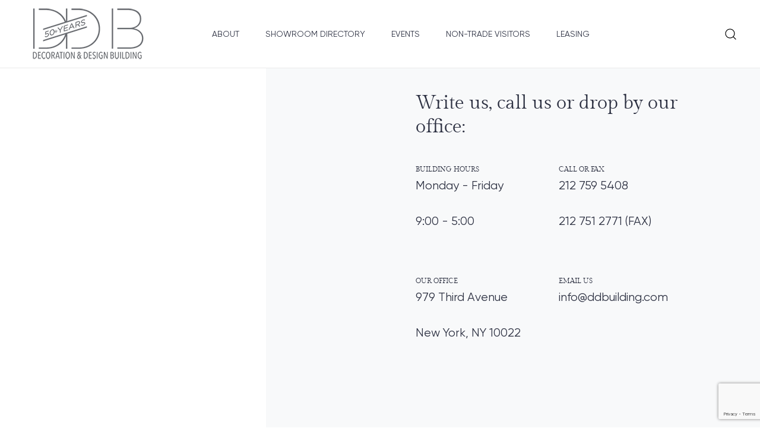

--- FILE ---
content_type: text/html; charset=UTF-8
request_url: https://ddbuilding.com/contacts/
body_size: 13983
content:
<!doctype html>
<html lang="en-US">
  <head>
  <meta charset="utf-8">
  <meta http-equiv="x-ua-compatible" content="ie=edge">
  <meta name="viewport" content="width=device-width, initial-scale=1, shrink-to-fit=no">
  <script>
    window.theme_directory_uri = "https://ddbuilding.com/wp-content/themes/ddbuilding-theme/resources";
  </script>
  <title>Contacts &#8211; Decoration &amp; Design Building</title>
<meta name='robots' content='max-image-preview:large' />
	<style>img:is([sizes="auto" i], [sizes^="auto," i]) { contain-intrinsic-size: 3000px 1500px }</style>
	
<!-- Google Tag Manager for WordPress by gtm4wp.com -->
<script data-cfasync="false" data-pagespeed-no-defer>
	var gtm4wp_datalayer_name = "dataLayer";
	var dataLayer = dataLayer || [];
</script>
<!-- End Google Tag Manager for WordPress by gtm4wp.com --><script type="text/javascript">
/* <![CDATA[ */
window._wpemojiSettings = {"baseUrl":"https:\/\/s.w.org\/images\/core\/emoji\/16.0.1\/72x72\/","ext":".png","svgUrl":"https:\/\/s.w.org\/images\/core\/emoji\/16.0.1\/svg\/","svgExt":".svg","source":{"concatemoji":"https:\/\/ddbuilding.com\/wp-includes\/js\/wp-emoji-release.min.js?ver=6.8.3"}};
/*! This file is auto-generated */
!function(s,n){var o,i,e;function c(e){try{var t={supportTests:e,timestamp:(new Date).valueOf()};sessionStorage.setItem(o,JSON.stringify(t))}catch(e){}}function p(e,t,n){e.clearRect(0,0,e.canvas.width,e.canvas.height),e.fillText(t,0,0);var t=new Uint32Array(e.getImageData(0,0,e.canvas.width,e.canvas.height).data),a=(e.clearRect(0,0,e.canvas.width,e.canvas.height),e.fillText(n,0,0),new Uint32Array(e.getImageData(0,0,e.canvas.width,e.canvas.height).data));return t.every(function(e,t){return e===a[t]})}function u(e,t){e.clearRect(0,0,e.canvas.width,e.canvas.height),e.fillText(t,0,0);for(var n=e.getImageData(16,16,1,1),a=0;a<n.data.length;a++)if(0!==n.data[a])return!1;return!0}function f(e,t,n,a){switch(t){case"flag":return n(e,"\ud83c\udff3\ufe0f\u200d\u26a7\ufe0f","\ud83c\udff3\ufe0f\u200b\u26a7\ufe0f")?!1:!n(e,"\ud83c\udde8\ud83c\uddf6","\ud83c\udde8\u200b\ud83c\uddf6")&&!n(e,"\ud83c\udff4\udb40\udc67\udb40\udc62\udb40\udc65\udb40\udc6e\udb40\udc67\udb40\udc7f","\ud83c\udff4\u200b\udb40\udc67\u200b\udb40\udc62\u200b\udb40\udc65\u200b\udb40\udc6e\u200b\udb40\udc67\u200b\udb40\udc7f");case"emoji":return!a(e,"\ud83e\udedf")}return!1}function g(e,t,n,a){var r="undefined"!=typeof WorkerGlobalScope&&self instanceof WorkerGlobalScope?new OffscreenCanvas(300,150):s.createElement("canvas"),o=r.getContext("2d",{willReadFrequently:!0}),i=(o.textBaseline="top",o.font="600 32px Arial",{});return e.forEach(function(e){i[e]=t(o,e,n,a)}),i}function t(e){var t=s.createElement("script");t.src=e,t.defer=!0,s.head.appendChild(t)}"undefined"!=typeof Promise&&(o="wpEmojiSettingsSupports",i=["flag","emoji"],n.supports={everything:!0,everythingExceptFlag:!0},e=new Promise(function(e){s.addEventListener("DOMContentLoaded",e,{once:!0})}),new Promise(function(t){var n=function(){try{var e=JSON.parse(sessionStorage.getItem(o));if("object"==typeof e&&"number"==typeof e.timestamp&&(new Date).valueOf()<e.timestamp+604800&&"object"==typeof e.supportTests)return e.supportTests}catch(e){}return null}();if(!n){if("undefined"!=typeof Worker&&"undefined"!=typeof OffscreenCanvas&&"undefined"!=typeof URL&&URL.createObjectURL&&"undefined"!=typeof Blob)try{var e="postMessage("+g.toString()+"("+[JSON.stringify(i),f.toString(),p.toString(),u.toString()].join(",")+"));",a=new Blob([e],{type:"text/javascript"}),r=new Worker(URL.createObjectURL(a),{name:"wpTestEmojiSupports"});return void(r.onmessage=function(e){c(n=e.data),r.terminate(),t(n)})}catch(e){}c(n=g(i,f,p,u))}t(n)}).then(function(e){for(var t in e)n.supports[t]=e[t],n.supports.everything=n.supports.everything&&n.supports[t],"flag"!==t&&(n.supports.everythingExceptFlag=n.supports.everythingExceptFlag&&n.supports[t]);n.supports.everythingExceptFlag=n.supports.everythingExceptFlag&&!n.supports.flag,n.DOMReady=!1,n.readyCallback=function(){n.DOMReady=!0}}).then(function(){return e}).then(function(){var e;n.supports.everything||(n.readyCallback(),(e=n.source||{}).concatemoji?t(e.concatemoji):e.wpemoji&&e.twemoji&&(t(e.twemoji),t(e.wpemoji)))}))}((window,document),window._wpemojiSettings);
/* ]]> */
</script>
<!-- <link rel='stylesheet' id='sbi_styles-css' href='https://ddbuilding.com/wp-content/plugins/instagram-feed/css/sbi-styles.min.css?ver=6.10.0' type='text/css' media='all' /> -->
<link rel="stylesheet" type="text/css" href="//ddbuilding.com/wp-content/cache/wpfc-minified/kct21clx/hqeff.css" media="all"/>
<style id='wp-emoji-styles-inline-css' type='text/css'>

	img.wp-smiley, img.emoji {
		display: inline !important;
		border: none !important;
		box-shadow: none !important;
		height: 1em !important;
		width: 1em !important;
		margin: 0 0.07em !important;
		vertical-align: -0.1em !important;
		background: none !important;
		padding: 0 !important;
	}
</style>
<!-- <link rel='stylesheet' id='wp-block-library-css' href='https://ddbuilding.com/wp-includes/css/dist/block-library/style.min.css?ver=6.8.3' type='text/css' media='all' /> -->
<link rel="stylesheet" type="text/css" href="//ddbuilding.com/wp-content/cache/wpfc-minified/l0cijkgb/hqegi.css" media="all"/>
<style id='global-styles-inline-css' type='text/css'>
:root{--wp--preset--aspect-ratio--square: 1;--wp--preset--aspect-ratio--4-3: 4/3;--wp--preset--aspect-ratio--3-4: 3/4;--wp--preset--aspect-ratio--3-2: 3/2;--wp--preset--aspect-ratio--2-3: 2/3;--wp--preset--aspect-ratio--16-9: 16/9;--wp--preset--aspect-ratio--9-16: 9/16;--wp--preset--color--black: #000000;--wp--preset--color--cyan-bluish-gray: #abb8c3;--wp--preset--color--white: #ffffff;--wp--preset--color--pale-pink: #f78da7;--wp--preset--color--vivid-red: #cf2e2e;--wp--preset--color--luminous-vivid-orange: #ff6900;--wp--preset--color--luminous-vivid-amber: #fcb900;--wp--preset--color--light-green-cyan: #7bdcb5;--wp--preset--color--vivid-green-cyan: #00d084;--wp--preset--color--pale-cyan-blue: #8ed1fc;--wp--preset--color--vivid-cyan-blue: #0693e3;--wp--preset--color--vivid-purple: #9b51e0;--wp--preset--gradient--vivid-cyan-blue-to-vivid-purple: linear-gradient(135deg,rgba(6,147,227,1) 0%,rgb(155,81,224) 100%);--wp--preset--gradient--light-green-cyan-to-vivid-green-cyan: linear-gradient(135deg,rgb(122,220,180) 0%,rgb(0,208,130) 100%);--wp--preset--gradient--luminous-vivid-amber-to-luminous-vivid-orange: linear-gradient(135deg,rgba(252,185,0,1) 0%,rgba(255,105,0,1) 100%);--wp--preset--gradient--luminous-vivid-orange-to-vivid-red: linear-gradient(135deg,rgba(255,105,0,1) 0%,rgb(207,46,46) 100%);--wp--preset--gradient--very-light-gray-to-cyan-bluish-gray: linear-gradient(135deg,rgb(238,238,238) 0%,rgb(169,184,195) 100%);--wp--preset--gradient--cool-to-warm-spectrum: linear-gradient(135deg,rgb(74,234,220) 0%,rgb(151,120,209) 20%,rgb(207,42,186) 40%,rgb(238,44,130) 60%,rgb(251,105,98) 80%,rgb(254,248,76) 100%);--wp--preset--gradient--blush-light-purple: linear-gradient(135deg,rgb(255,206,236) 0%,rgb(152,150,240) 100%);--wp--preset--gradient--blush-bordeaux: linear-gradient(135deg,rgb(254,205,165) 0%,rgb(254,45,45) 50%,rgb(107,0,62) 100%);--wp--preset--gradient--luminous-dusk: linear-gradient(135deg,rgb(255,203,112) 0%,rgb(199,81,192) 50%,rgb(65,88,208) 100%);--wp--preset--gradient--pale-ocean: linear-gradient(135deg,rgb(255,245,203) 0%,rgb(182,227,212) 50%,rgb(51,167,181) 100%);--wp--preset--gradient--electric-grass: linear-gradient(135deg,rgb(202,248,128) 0%,rgb(113,206,126) 100%);--wp--preset--gradient--midnight: linear-gradient(135deg,rgb(2,3,129) 0%,rgb(40,116,252) 100%);--wp--preset--font-size--small: 13px;--wp--preset--font-size--medium: 20px;--wp--preset--font-size--large: 36px;--wp--preset--font-size--x-large: 42px;--wp--preset--spacing--20: 0.44rem;--wp--preset--spacing--30: 0.67rem;--wp--preset--spacing--40: 1rem;--wp--preset--spacing--50: 1.5rem;--wp--preset--spacing--60: 2.25rem;--wp--preset--spacing--70: 3.38rem;--wp--preset--spacing--80: 5.06rem;--wp--preset--shadow--natural: 6px 6px 9px rgba(0, 0, 0, 0.2);--wp--preset--shadow--deep: 12px 12px 50px rgba(0, 0, 0, 0.4);--wp--preset--shadow--sharp: 6px 6px 0px rgba(0, 0, 0, 0.2);--wp--preset--shadow--outlined: 6px 6px 0px -3px rgba(255, 255, 255, 1), 6px 6px rgba(0, 0, 0, 1);--wp--preset--shadow--crisp: 6px 6px 0px rgba(0, 0, 0, 1);}:where(body) { margin: 0; }.wp-site-blocks > .alignleft { float: left; margin-right: 2em; }.wp-site-blocks > .alignright { float: right; margin-left: 2em; }.wp-site-blocks > .aligncenter { justify-content: center; margin-left: auto; margin-right: auto; }:where(.is-layout-flex){gap: 0.5em;}:where(.is-layout-grid){gap: 0.5em;}.is-layout-flow > .alignleft{float: left;margin-inline-start: 0;margin-inline-end: 2em;}.is-layout-flow > .alignright{float: right;margin-inline-start: 2em;margin-inline-end: 0;}.is-layout-flow > .aligncenter{margin-left: auto !important;margin-right: auto !important;}.is-layout-constrained > .alignleft{float: left;margin-inline-start: 0;margin-inline-end: 2em;}.is-layout-constrained > .alignright{float: right;margin-inline-start: 2em;margin-inline-end: 0;}.is-layout-constrained > .aligncenter{margin-left: auto !important;margin-right: auto !important;}.is-layout-constrained > :where(:not(.alignleft):not(.alignright):not(.alignfull)){margin-left: auto !important;margin-right: auto !important;}body .is-layout-flex{display: flex;}.is-layout-flex{flex-wrap: wrap;align-items: center;}.is-layout-flex > :is(*, div){margin: 0;}body .is-layout-grid{display: grid;}.is-layout-grid > :is(*, div){margin: 0;}body{padding-top: 0px;padding-right: 0px;padding-bottom: 0px;padding-left: 0px;}a:where(:not(.wp-element-button)){text-decoration: underline;}:root :where(.wp-element-button, .wp-block-button__link){background-color: #32373c;border-width: 0;color: #fff;font-family: inherit;font-size: inherit;line-height: inherit;padding: calc(0.667em + 2px) calc(1.333em + 2px);text-decoration: none;}.has-black-color{color: var(--wp--preset--color--black) !important;}.has-cyan-bluish-gray-color{color: var(--wp--preset--color--cyan-bluish-gray) !important;}.has-white-color{color: var(--wp--preset--color--white) !important;}.has-pale-pink-color{color: var(--wp--preset--color--pale-pink) !important;}.has-vivid-red-color{color: var(--wp--preset--color--vivid-red) !important;}.has-luminous-vivid-orange-color{color: var(--wp--preset--color--luminous-vivid-orange) !important;}.has-luminous-vivid-amber-color{color: var(--wp--preset--color--luminous-vivid-amber) !important;}.has-light-green-cyan-color{color: var(--wp--preset--color--light-green-cyan) !important;}.has-vivid-green-cyan-color{color: var(--wp--preset--color--vivid-green-cyan) !important;}.has-pale-cyan-blue-color{color: var(--wp--preset--color--pale-cyan-blue) !important;}.has-vivid-cyan-blue-color{color: var(--wp--preset--color--vivid-cyan-blue) !important;}.has-vivid-purple-color{color: var(--wp--preset--color--vivid-purple) !important;}.has-black-background-color{background-color: var(--wp--preset--color--black) !important;}.has-cyan-bluish-gray-background-color{background-color: var(--wp--preset--color--cyan-bluish-gray) !important;}.has-white-background-color{background-color: var(--wp--preset--color--white) !important;}.has-pale-pink-background-color{background-color: var(--wp--preset--color--pale-pink) !important;}.has-vivid-red-background-color{background-color: var(--wp--preset--color--vivid-red) !important;}.has-luminous-vivid-orange-background-color{background-color: var(--wp--preset--color--luminous-vivid-orange) !important;}.has-luminous-vivid-amber-background-color{background-color: var(--wp--preset--color--luminous-vivid-amber) !important;}.has-light-green-cyan-background-color{background-color: var(--wp--preset--color--light-green-cyan) !important;}.has-vivid-green-cyan-background-color{background-color: var(--wp--preset--color--vivid-green-cyan) !important;}.has-pale-cyan-blue-background-color{background-color: var(--wp--preset--color--pale-cyan-blue) !important;}.has-vivid-cyan-blue-background-color{background-color: var(--wp--preset--color--vivid-cyan-blue) !important;}.has-vivid-purple-background-color{background-color: var(--wp--preset--color--vivid-purple) !important;}.has-black-border-color{border-color: var(--wp--preset--color--black) !important;}.has-cyan-bluish-gray-border-color{border-color: var(--wp--preset--color--cyan-bluish-gray) !important;}.has-white-border-color{border-color: var(--wp--preset--color--white) !important;}.has-pale-pink-border-color{border-color: var(--wp--preset--color--pale-pink) !important;}.has-vivid-red-border-color{border-color: var(--wp--preset--color--vivid-red) !important;}.has-luminous-vivid-orange-border-color{border-color: var(--wp--preset--color--luminous-vivid-orange) !important;}.has-luminous-vivid-amber-border-color{border-color: var(--wp--preset--color--luminous-vivid-amber) !important;}.has-light-green-cyan-border-color{border-color: var(--wp--preset--color--light-green-cyan) !important;}.has-vivid-green-cyan-border-color{border-color: var(--wp--preset--color--vivid-green-cyan) !important;}.has-pale-cyan-blue-border-color{border-color: var(--wp--preset--color--pale-cyan-blue) !important;}.has-vivid-cyan-blue-border-color{border-color: var(--wp--preset--color--vivid-cyan-blue) !important;}.has-vivid-purple-border-color{border-color: var(--wp--preset--color--vivid-purple) !important;}.has-vivid-cyan-blue-to-vivid-purple-gradient-background{background: var(--wp--preset--gradient--vivid-cyan-blue-to-vivid-purple) !important;}.has-light-green-cyan-to-vivid-green-cyan-gradient-background{background: var(--wp--preset--gradient--light-green-cyan-to-vivid-green-cyan) !important;}.has-luminous-vivid-amber-to-luminous-vivid-orange-gradient-background{background: var(--wp--preset--gradient--luminous-vivid-amber-to-luminous-vivid-orange) !important;}.has-luminous-vivid-orange-to-vivid-red-gradient-background{background: var(--wp--preset--gradient--luminous-vivid-orange-to-vivid-red) !important;}.has-very-light-gray-to-cyan-bluish-gray-gradient-background{background: var(--wp--preset--gradient--very-light-gray-to-cyan-bluish-gray) !important;}.has-cool-to-warm-spectrum-gradient-background{background: var(--wp--preset--gradient--cool-to-warm-spectrum) !important;}.has-blush-light-purple-gradient-background{background: var(--wp--preset--gradient--blush-light-purple) !important;}.has-blush-bordeaux-gradient-background{background: var(--wp--preset--gradient--blush-bordeaux) !important;}.has-luminous-dusk-gradient-background{background: var(--wp--preset--gradient--luminous-dusk) !important;}.has-pale-ocean-gradient-background{background: var(--wp--preset--gradient--pale-ocean) !important;}.has-electric-grass-gradient-background{background: var(--wp--preset--gradient--electric-grass) !important;}.has-midnight-gradient-background{background: var(--wp--preset--gradient--midnight) !important;}.has-small-font-size{font-size: var(--wp--preset--font-size--small) !important;}.has-medium-font-size{font-size: var(--wp--preset--font-size--medium) !important;}.has-large-font-size{font-size: var(--wp--preset--font-size--large) !important;}.has-x-large-font-size{font-size: var(--wp--preset--font-size--x-large) !important;}
:where(.wp-block-post-template.is-layout-flex){gap: 1.25em;}:where(.wp-block-post-template.is-layout-grid){gap: 1.25em;}
:where(.wp-block-columns.is-layout-flex){gap: 2em;}:where(.wp-block-columns.is-layout-grid){gap: 2em;}
:root :where(.wp-block-pullquote){font-size: 1.5em;line-height: 1.6;}
</style>
<!-- <link rel='stylesheet' id='foobox-free-min-css' href='https://ddbuilding.com/wp-content/plugins/foobox-image-lightbox/free/css/foobox.free.min.css?ver=2.7.35' type='text/css' media='all' /> -->
<!-- <link rel='stylesheet' id='contact-form-7-css' href='https://ddbuilding.com/wp-content/plugins/contact-form-7/includes/css/styles.css?ver=6.1.2' type='text/css' media='all' /> -->
<!-- <link rel='stylesheet' id='wpcf7-redirect-script-frontend-css' href='https://ddbuilding.com/wp-content/plugins/wpcf7-redirect/build/assets/frontend-script.css?ver=2c532d7e2be36f6af233' type='text/css' media='all' /> -->
<!-- <link rel='stylesheet' id='siteorigin-panels-front-css' href='https://ddbuilding.com/wp-content/plugins/siteorigin-panels/css/front-flex.min.css?ver=2.33.2' type='text/css' media='all' /> -->
<!-- <link rel='stylesheet' id='e-animation-fadeIn-css' href='https://ddbuilding.com/wp-content/plugins/elementor/assets/lib/animations/styles/fadeIn.min.css?ver=3.31.5' type='text/css' media='all' /> -->
<!-- <link rel='stylesheet' id='elementor-frontend-css' href='https://ddbuilding.com/wp-content/plugins/elementor/assets/css/frontend.min.css?ver=3.31.5' type='text/css' media='all' /> -->
<!-- <link rel='stylesheet' id='e-popup-css' href='https://ddbuilding.com/wp-content/plugins/elementor-pro/assets/css/conditionals/popup.min.css?ver=3.31.3' type='text/css' media='all' /> -->
<!-- <link rel='stylesheet' id='elementor-icons-css' href='https://ddbuilding.com/wp-content/plugins/elementor/assets/lib/eicons/css/elementor-icons.min.css?ver=5.43.0' type='text/css' media='all' /> -->
<link rel="stylesheet" type="text/css" href="//ddbuilding.com/wp-content/cache/wpfc-minified/kztrm911/hqegi.css" media="all"/>
<link rel='stylesheet' id='elementor-post-15795-css' href='https://ddbuilding.com/wp-content/uploads/elementor/css/post-15795.css?ver=1762986437' type='text/css' media='all' />
<!-- <link rel='stylesheet' id='sbistyles-css' href='https://ddbuilding.com/wp-content/plugins/instagram-feed/css/sbi-styles.min.css?ver=6.10.0' type='text/css' media='all' /> -->
<link rel="stylesheet" type="text/css" href="//ddbuilding.com/wp-content/cache/wpfc-minified/kct21clx/hqeff.css" media="all"/>
<link rel='stylesheet' id='elementor-post-16370-css' href='https://ddbuilding.com/wp-content/uploads/elementor/css/post-16370.css?ver=1762986437' type='text/css' media='all' />
<!-- <link rel='stylesheet' id='heateor_sss_frontend_css-css' href='https://ddbuilding.com/wp-content/plugins/sassy-social-share/public/css/sassy-social-share-public.css?ver=3.3.78' type='text/css' media='all' /> -->
<link rel="stylesheet" type="text/css" href="//ddbuilding.com/wp-content/cache/wpfc-minified/d65yhbap/hqeff.css" media="all"/>
<style id='heateor_sss_frontend_css-inline-css' type='text/css'>
.heateor_sss_button_instagram span.heateor_sss_svg,a.heateor_sss_instagram span.heateor_sss_svg{background:radial-gradient(circle at 30% 107%,#fdf497 0,#fdf497 5%,#fd5949 45%,#d6249f 60%,#285aeb 90%)}.heateor_sss_horizontal_sharing .heateor_sss_svg,.heateor_sss_standard_follow_icons_container .heateor_sss_svg{color:#fff;border-width:0px;border-style:solid;border-color:transparent}.heateor_sss_horizontal_sharing .heateorSssTCBackground{color:#666}.heateor_sss_horizontal_sharing span.heateor_sss_svg:hover,.heateor_sss_standard_follow_icons_container span.heateor_sss_svg:hover{border-color:transparent;}.heateor_sss_vertical_sharing span.heateor_sss_svg,.heateor_sss_floating_follow_icons_container span.heateor_sss_svg{color:#fff;border-width:0px;border-style:solid;border-color:transparent;}.heateor_sss_vertical_sharing .heateorSssTCBackground{color:#666;}.heateor_sss_vertical_sharing span.heateor_sss_svg:hover,.heateor_sss_floating_follow_icons_container span.heateor_sss_svg:hover{border-color:transparent;}@media screen and (max-width:783px) {.heateor_sss_vertical_sharing{display:none!important}}
</style>
<!-- <link rel='stylesheet' id='sage/main.css-css' href='https://ddbuilding.com/wp-content/themes/ddbuilding-theme/dist/styles/main_88ff3aae.css' type='text/css' media='all' /> -->
<!-- <link rel='stylesheet' id='elementor-gf-local-roboto-css' href='https://ddbuilding.com/wp-content/uploads/elementor/google-fonts/css/roboto.css?ver=1748550352' type='text/css' media='all' /> -->
<!-- <link rel='stylesheet' id='elementor-gf-local-robotoslab-css' href='https://ddbuilding.com/wp-content/uploads/elementor/google-fonts/css/robotoslab.css?ver=1748550354' type='text/css' media='all' /> -->
<link rel="stylesheet" type="text/css" href="//ddbuilding.com/wp-content/cache/wpfc-minified/g3czwz0/hqeff.css" media="all"/>
<!--n2css--><!--n2js--><script src='//ddbuilding.com/wp-content/cache/wpfc-minified/d5yfjxd9/hqeff.js' type="text/javascript"></script>
<!-- <script type="text/javascript" src="https://ddbuilding.com/wp-includes/js/jquery/jquery.min.js?ver=3.7.1" id="jquery-core-js"></script> -->
<!-- <script type="text/javascript" src="https://ddbuilding.com/wp-includes/js/jquery/jquery-migrate.min.js?ver=3.4.1" id="jquery-migrate-js"></script> -->
<script type="text/javascript" id="foobox-free-min-js-before">
/* <![CDATA[ */
/* Run FooBox FREE (v2.7.35) */
var FOOBOX = window.FOOBOX = {
	ready: true,
	disableOthers: false,
	o: {wordpress: { enabled: true }, countMessage:'image %index of %total', captions: { dataTitle: ["captionTitle","title","elementorLightboxTitle"], dataDesc: ["captionDesc","description","elementorLightboxDescription"] }, rel: '', excludes:'.fbx-link,.nofoobox,.nolightbox,a[href*="pinterest.com/pin/create/button/"]', affiliate : { enabled: false }},
	selectors: [
		".foogallery-container.foogallery-lightbox-foobox", ".foogallery-container.foogallery-lightbox-foobox-free", ".gallery", ".wp-block-gallery", ".wp-caption", ".wp-block-image", "a:has(img[class*=wp-image-])", ".foobox"
	],
	pre: function( $ ){
		// Custom JavaScript (Pre)
		
	},
	post: function( $ ){
		// Custom JavaScript (Post)
		
		// Custom Captions Code
		
	},
	custom: function( $ ){
		// Custom Extra JS
		
	}
};
/* ]]> */
</script>
<script src='//ddbuilding.com/wp-content/cache/wpfc-minified/8n8u7m3w/hqeff.js' type="text/javascript"></script>
<!-- <script type="text/javascript" src="https://ddbuilding.com/wp-content/plugins/foobox-image-lightbox/free/js/foobox.free.min.js?ver=2.7.35" id="foobox-free-min-js"></script> -->
<link rel="https://api.w.org/" href="https://ddbuilding.com/wp-json/" /><link rel="alternate" title="JSON" type="application/json" href="https://ddbuilding.com/wp-json/wp/v2/pages/466" /><link rel="EditURI" type="application/rsd+xml" title="RSD" href="https://ddbuilding.com/xmlrpc.php?rsd" />
<meta name="generator" content="WordPress 6.8.3" />
<link rel="canonical" href="https://ddbuilding.com/contacts/" />
<link rel='shortlink' href='https://ddbuilding.com/?p=466' />
<link rel="alternate" title="oEmbed (JSON)" type="application/json+oembed" href="https://ddbuilding.com/wp-json/oembed/1.0/embed?url=https%3A%2F%2Fddbuilding.com%2Fcontacts%2F" />
<link rel="alternate" title="oEmbed (XML)" type="text/xml+oembed" href="https://ddbuilding.com/wp-json/oembed/1.0/embed?url=https%3A%2F%2Fddbuilding.com%2Fcontacts%2F&#038;format=xml" />

<!-- Google Tag Manager for WordPress by gtm4wp.com -->
<!-- GTM Container placement set to footer -->
<script data-cfasync="false" data-pagespeed-no-defer>
	var dataLayer_content = {"pagePostType":"page","pagePostType2":"single-page","pagePostAuthor":"onyx"};
	dataLayer.push( dataLayer_content );
</script>
<script data-cfasync="false" data-pagespeed-no-defer>
(function(w,d,s,l,i){w[l]=w[l]||[];w[l].push({'gtm.start':
new Date().getTime(),event:'gtm.js'});var f=d.getElementsByTagName(s)[0],
j=d.createElement(s),dl=l!='dataLayer'?'&l='+l:'';j.async=true;j.src=
'//www.googletagmanager.com/gtm.js?id='+i+dl;f.parentNode.insertBefore(j,f);
})(window,document,'script','dataLayer','GTM-NJMJ6BH');
</script>
<!-- End Google Tag Manager for WordPress by gtm4wp.com --><meta name="facebook-domain-verification" content="iqm2ujrlnqmiwc13bfbpiyebvtirq1" /><meta name="generator" content="Elementor 3.31.5; features: additional_custom_breakpoints, e_element_cache; settings: css_print_method-external, google_font-enabled, font_display-auto">
<style type="text/css">.recentcomments a{display:inline !important;padding:0 !important;margin:0 !important;}</style>			<style>
				.e-con.e-parent:nth-of-type(n+4):not(.e-lazyloaded):not(.e-no-lazyload),
				.e-con.e-parent:nth-of-type(n+4):not(.e-lazyloaded):not(.e-no-lazyload) * {
					background-image: none !important;
				}
				@media screen and (max-height: 1024px) {
					.e-con.e-parent:nth-of-type(n+3):not(.e-lazyloaded):not(.e-no-lazyload),
					.e-con.e-parent:nth-of-type(n+3):not(.e-lazyloaded):not(.e-no-lazyload) * {
						background-image: none !important;
					}
				}
				@media screen and (max-height: 640px) {
					.e-con.e-parent:nth-of-type(n+2):not(.e-lazyloaded):not(.e-no-lazyload),
					.e-con.e-parent:nth-of-type(n+2):not(.e-lazyloaded):not(.e-no-lazyload) * {
						background-image: none !important;
					}
				}
			</style>
			<style media="all" id="siteorigin-panels-layouts-head">/* Layout 466 */ #pgc-466-0-0 { width:100%;width:calc(100% - ( 0 * 30px ) ) } #pl-466 #panel-466-0-0-2 { margin:0px 0px 0px 0px } #pl-466 .so-panel { margin-bottom:30px } #pl-466 .so-panel:last-of-type { margin-bottom:0px } @media (max-width:768px){ #pg-466-0.panel-no-style, #pg-466-0.panel-has-style > .panel-row-style, #pg-466-0 { -webkit-flex-direction:column;-ms-flex-direction:column;flex-direction:column } #pg-466-0 > .panel-grid-cell , #pg-466-0 > .panel-row-style > .panel-grid-cell { width:100%;margin-right:0 } #pl-466 .panel-grid-cell { padding:0 } #pl-466 .panel-grid .panel-grid-cell-empty { display:none } #pl-466 .panel-grid .panel-grid-cell-mobile-last { margin-bottom:0px }  } </style><link rel="icon" href="https://ddbuilding.com/wp-content/uploads/2021/06/cropped-ddb-32x32.png" sizes="32x32" />
<link rel="icon" href="https://ddbuilding.com/wp-content/uploads/2021/06/cropped-ddb-192x192.png" sizes="192x192" />
<link rel="apple-touch-icon" href="https://ddbuilding.com/wp-content/uploads/2021/06/cropped-ddb-180x180.png" />
<meta name="msapplication-TileImage" content="https://ddbuilding.com/wp-content/uploads/2021/06/cropped-ddb-270x270.png" />
		<style type="text/css" id="wp-custom-css">
			.footer__top-blog{
	visibility: hidden;
}
		</style>
		</head>
  <body class="wp-singular page-template-default page page-id-466 wp-theme-ddbuilding-themeresources siteorigin-panels siteorigin-panels-before-js contacts app-data index-data singular-data page-data page-466-data page-contacts-data elementor-default elementor-kit-15795 modula-best-grid-gallery">
        <header class="header d-flex">
    <div class="header__burger"><img src="https://ddbuilding.com/wp-content/themes/ddbuilding-theme/dist/images/icons/burger_4e28b170.svg" alt="menu"></div>
    <div class="header__logo"><a href="https://ddbuilding.com"><img src="https://ddbuilding.com/wp-content/uploads/2021/08/logo-DDB-new217px.png" alt="logo"></a></div>
    <nav class="header__nav">
      <div class="header__nav-items"><a href="https://ddbuilding.com/about-us/">About</a>
<a href="https://ddbuilding.com/showroom-directory/">Showroom Directory</a>
<a href="https://ddbuilding.com/our-events/">Events</a>
<a href="https://ddbuilding.com/shop-the-building/">Non-Trade Visitors</a>
<a href="https://ddbuilding.com/leasing/">Leasing</a>
</div>
    </nav>
    <div class="search">
        <div class="search__trigger">
            <div class="search__trigger-icon"></div>
        </div>
        <div class="search__bar align-items-center justify-content-center" style="display: none">
            <form action="/" class="search__form d-flex align-items-center justify-content-center">
                <input type="text" name="s" placeholder="Search">
                <button type="submit"></button>
            </form>
        </div>
    </div>
</header>

    <div class="wrap content-container" role="document">
      <div class="content">
        <main class="main">
                     <div id="pl-466"  class="panel-layout" ><div id="pg-466-0"  class="panel-grid panel-no-style" ><div id="pgc-466-0-0"  class="panel-grid-cell" ><div id="panel-466-0-0-0" class="so-panel widget widget_contacts-page__contacts-info-widget panel-first-child" data-index="0" ><div
			
			class="so-widget-contacts-page__contacts-info-widget so-widget-contacts-page__contacts-info-widget-style-d75171398898-466"
			
		><div class="cont-info">
    <div class="cont-info__image">
        <iframe src="https://www.google.com/maps/embed?pb=!1m14!1m8!1m3!1d3022.0513368968695!2d-73.9686274!3d40.7608956!3m2!1i1024!2i768!4f13.1!3m3!1m2!1s0x89c2f7be3f015df3%3A0xf94098435b66217f!2s979%203rd%20Ave%2C%20New%20York%2C%20NY%2010022%2C%20USA!5e0!3m2!1sen!2snl!4v1623933120979!5m2!1sen!2snl" width="600" height="450" style="border:0;" allowfullscreen="" loading="lazy"></iframe>
    </div>
    <div class="cont-info__content">
        <div class="section-title">Write us, call us or drop by our office:</div>
        <div class="story__details">
                            <div class="story__details-item">
                    <div class="story__details-title">BUILDING HOURS</div>
                    <div class="story__details-info"><p>Monday - Friday</p>
<p>9:00 - 5:00</p>
</div>
                </div>
                            <div class="story__details-item">
                    <div class="story__details-title">CALL OR FAX</div>
                    <div class="story__details-info"><p>212 759 5408<br />
212 751 2771 (FAX)</p>
</div>
                </div>
                            <div class="story__details-item">
                    <div class="story__details-title">OUR OFFICE</div>
                    <div class="story__details-info"><p>979 Third Avenue</p>
<p>New York, NY 10022</p>
<div id="gtx-trans">
<div class="gtx-trans-icon"></div>
</div>
</div>
                </div>
                            <div class="story__details-item">
                    <div class="story__details-title">EMAIL US</div>
                    <div class="story__details-info"><p>info@ddbuilding.com</p>
</div>
                </div>
            
            
            <div class="story__details-item story__details-item-static">
                <div class="story__details-title">Join US</div>
                <div class="story__details-info">
                                        <a href="https://www.facebook.com/DandDBuilding" class="story__details-social" target="_blank" title="Facebook"><img class="lazy" data-src="https://ddbuilding.com/wp-content/uploads/2021/05/facebook-black.svg" alt="Facebook"></a>
                                        <a href="https://www.instagram.com/danddbuilding/" class="story__details-social" target="_blank" title="Instagram"><img class="lazy" data-src="https://ddbuilding.com/wp-content/uploads/2021/05/instagram-black.svg" alt="Instagram"></a>
                                        <a href="https://www.youtube.com/c/DDBDecorationandDesignBuilding" class="story__details-social" target="_blank" title="YouTube"><img class="lazy" data-src="https://ddbuilding.com/wp-content/uploads/2021/05/youtube-black.svg" alt="YouTube"></a>
                                    </div>
            </div>
            <div class="story__details-item story__details-item-static">
                <button class="ddb-btn open-jconfirm-modal contact-us-btn">Contact Us</button>
            </div>
        </div>
    </div>
</div>
<div class="jconfirm-modal-form hidden"
     data-modal-title="Contact Us"
     data-modal-button-text="Send"
     data-result-title="Thank You!"
     data-result-message="We will contact you shortly!"
     data-result-button-text="Go Back!">

    
&lt;div class=&quot;wpcf7 no-js&quot; id=&quot;wpcf7-f725-p466-o1&quot; lang=&quot;en-US&quot; dir=&quot;ltr&quot; data-wpcf7-id=&quot;725&quot;&gt;
&lt;div class=&quot;screen-reader-response&quot;&gt;&lt;p role=&quot;status&quot; aria-live=&quot;polite&quot; aria-atomic=&quot;true&quot;&gt;&lt;/p&gt; &lt;ul&gt;&lt;/ul&gt;&lt;/div&gt;
&lt;form action=&quot;/contacts/#wpcf7-f725-p466-o1&quot; method=&quot;post&quot; class=&quot;wpcf7-form init chimpmatic-1.5.7&quot; aria-label=&quot;Contact form&quot; novalidate=&quot;novalidate&quot; data-status=&quot;init&quot;&gt;
&lt;fieldset class=&quot;hidden-fields-container&quot;&gt;&lt;input type=&quot;hidden&quot; name=&quot;_wpcf7&quot; value=&quot;725&quot; /&gt;&lt;input type=&quot;hidden&quot; name=&quot;_wpcf7_version&quot; value=&quot;6.1.2&quot; /&gt;&lt;input type=&quot;hidden&quot; name=&quot;_wpcf7_locale&quot; value=&quot;en_US&quot; /&gt;&lt;input type=&quot;hidden&quot; name=&quot;_wpcf7_unit_tag&quot; value=&quot;wpcf7-f725-p466-o1&quot; /&gt;&lt;input type=&quot;hidden&quot; name=&quot;_wpcf7_container_post&quot; value=&quot;466&quot; /&gt;&lt;input type=&quot;hidden&quot; name=&quot;_wpcf7_posted_data_hash&quot; value=&quot;&quot; /&gt;&lt;input type=&quot;hidden&quot; name=&quot;_wpcf7_recaptcha_response&quot; value=&quot;&quot; /&gt;
&lt;/fieldset&gt;
&lt;input size=&quot;40&quot; maxlength=&quot;400&quot; class=&quot;wpcf7-form-control wpcf7-text&quot; aria-invalid=&quot;false&quot; placeholder=&quot;Name&quot; value=&quot;&quot; type=&quot;text&quot; name=&quot;uname&quot; /&gt;&lt;br /&gt;
&lt;input size=&quot;40&quot; maxlength=&quot;400&quot; class=&quot;wpcf7-form-control wpcf7-email wpcf7-validates-as-required wpcf7-text wpcf7-validates-as-email&quot; aria-required=&quot;true&quot; aria-invalid=&quot;false&quot; placeholder=&quot;Email&quot; value=&quot;&quot; type=&quot;email&quot; name=&quot;email&quot; /&gt;&lt;br /&gt;
&lt;textarea cols=&quot;40&quot; rows=&quot;10&quot; maxlength=&quot;2000&quot; class=&quot;wpcf7-form-control wpcf7-textarea&quot; aria-invalid=&quot;false&quot; placeholder=&quot;Write us a message...&quot; name=&quot;message&quot;&gt;&lt;/textarea&gt;&lt;br /&gt;
&lt;input class=&quot;wpcf7-form-control wpcf7-submit has-spinner&quot; type=&quot;submit&quot; value=&quot;Send&quot; /&gt;
&lt;/p&gt;&lt;div class=&quot;wpcf7-response-output&quot; aria-hidden=&quot;true&quot;&gt;&lt;/div&gt;
&lt;/form&gt;
&lt;/div&gt;

</div>
</div></div><div id="panel-466-0-0-1" class="so-panel widget widget_contacts-page__other-sites-widget" data-index="1" ><div
			
			class="so-widget-contacts-page__other-sites-widget so-widget-contacts-page__other-sites-widget-style-d75171398898-466"
			
		><div class="cont-others">
    <div class="cont-others__title section-title">Visit Other Cohen Design Centers</div>
    <div class="cont-others__items">
                    <a href="https://decorativecenter.com/" class="cont-others__items-item" title="DCH" target="_blank">
                <img class="lazy" data-src="https://ddbuilding.com/wp-content/uploads/2021/05/logo-DCH-black.svg" alt="DCH" >
            </a>
                    <a href="https://pacificdesigncenter.com/" class="cont-others__items-item" title="PDC" target="_blank">
                <img class="lazy" data-src="https://ddbuilding.com/wp-content/uploads/2021/05/logo-PDC-black.svg" alt="PDC" >
            </a>
            </div>
</div></div></div><div id="panel-466-0-0-2" class="so-panel widget widget_instagram-section-widget" data-index="2" ><div
			
			class="so-widget-instagram-section-widget so-widget-instagram-section-widget-style-d75171398898-466"
			
		><div class="categories instagram-section">
  <div class="categories__header">
    <div class="categories__title">
        Get Social on Instagram
    </div>
    <a href="https://www.instagram.com/" target="_blank" class="categories__link">Follow us @</a>
  </div>
  <div class="categories__container">
    
<div id="sb_instagram"  class="sbi sbi_mob_col_1 sbi_tab_col_2 sbi_col_4" style="padding-bottom: 8px; width: 100%;"	 data-feedid="sbi_1784140159300677017841447811543927#4"  data-res="auto" data-cols="4" data-colsmobile="1" data-colstablet="2" data-num="4" data-nummobile="" data-item-padding="4"	 data-shortcode-atts="{&quot;num&quot;:&quot;4&quot;,&quot;cols&quot;:&quot;4&quot;,&quot;showfollow&quot;:&quot;false&quot;,&quot;showheader&quot;:&quot;false&quot;,&quot;cachetime&quot;:30}"  data-postid="466" data-locatornonce="5bbff17c04" data-imageaspectratio="1:1" data-sbi-flags="favorLocal">
	
	<div id="sbi_images"  style="gap: 8px;">
			</div>

	<div id="sbi_load" >

	
	
</div>
		<span class="sbi_resized_image_data" data-feed-id="sbi_1784140159300677017841447811543927#4"
		  data-resized="[]">
	</span>
	</div>


  </div>
</div>

</div></div><div id="panel-466-0-0-3" class="so-panel widget widget_subscribe-section-modal-widget panel-last-child" data-index="3" ><div
			
			class="so-widget-subscribe-section-modal-widget so-widget-subscribe-section-modal-widget-style-d75171398898-466"
			
		><div class="subscribe">
  <div class="subscribe__title">
    Join Our Mailing List
  </div>
  <button class="ddb-btn open-jconfirm-modal subscribe-us-btn">Subscribe</button>
</div>
<div class="jconfirm-modal-form hidden"
     data-modal-title="Subscribe"
     data-modal-button-text="Send"
     data-result-title="Thank You!"
     data-result-message="We appreciate you subscribing to us! You will now receive updates straight to your inbox!"
     data-result-button-text="Go Back!">

    
&lt;div class=&quot;wpcf7 no-js&quot; id=&quot;wpcf7-f16021-p466-o2&quot; lang=&quot;en-US&quot; dir=&quot;ltr&quot; data-wpcf7-id=&quot;16021&quot;&gt;
&lt;div class=&quot;screen-reader-response&quot;&gt;&lt;p role=&quot;status&quot; aria-live=&quot;polite&quot; aria-atomic=&quot;true&quot;&gt;&lt;/p&gt; &lt;ul&gt;&lt;/ul&gt;&lt;/div&gt;
&lt;form action=&quot;/contacts/#wpcf7-f16021-p466-o2&quot; method=&quot;post&quot; class=&quot;wpcf7-form init chimpmatic-1.5.7&quot; aria-label=&quot;Contact form&quot; novalidate=&quot;novalidate&quot; data-status=&quot;init&quot;&gt;
&lt;fieldset class=&quot;hidden-fields-container&quot;&gt;&lt;input type=&quot;hidden&quot; name=&quot;_wpcf7&quot; value=&quot;16021&quot; /&gt;&lt;input type=&quot;hidden&quot; name=&quot;_wpcf7_version&quot; value=&quot;6.1.2&quot; /&gt;&lt;input type=&quot;hidden&quot; name=&quot;_wpcf7_locale&quot; value=&quot;en_US&quot; /&gt;&lt;input type=&quot;hidden&quot; name=&quot;_wpcf7_unit_tag&quot; value=&quot;wpcf7-f16021-p466-o2&quot; /&gt;&lt;input type=&quot;hidden&quot; name=&quot;_wpcf7_container_post&quot; value=&quot;466&quot; /&gt;&lt;input type=&quot;hidden&quot; name=&quot;_wpcf7_posted_data_hash&quot; value=&quot;&quot; /&gt;&lt;input type=&quot;hidden&quot; name=&quot;_wpcf7_recaptcha_response&quot; value=&quot;&quot; /&gt;
&lt;/fieldset&gt;
&lt;input size=&quot;40&quot; maxlength=&quot;400&quot; class=&quot;wpcf7-form-control wpcf7-text&quot; aria-invalid=&quot;false&quot; placeholder=&quot;First name&quot; value=&quot;&quot; type=&quot;text&quot; name=&quot;first_name&quot; /&gt;&lt;br /&gt;
&lt;input size=&quot;40&quot; maxlength=&quot;400&quot; class=&quot;wpcf7-form-control wpcf7-text&quot; aria-invalid=&quot;false&quot; placeholder=&quot;Last name&quot; value=&quot;&quot; type=&quot;text&quot; name=&quot;last_name&quot; /&gt;&lt;br /&gt;
&lt;input size=&quot;40&quot; maxlength=&quot;400&quot; class=&quot;wpcf7-form-control wpcf7-email wpcf7-validates-as-required wpcf7-text wpcf7-validates-as-email&quot; aria-required=&quot;true&quot; aria-invalid=&quot;false&quot; placeholder=&quot;Email&quot; value=&quot;&quot; type=&quot;email&quot; name=&quot;email&quot; /&gt;&lt;br /&gt;
&lt;span class=&quot;wpcf7-form-control wpcf7-checkbox wpcf7-exclusive-checkbox&quot;&gt;&lt;span class=&quot;wpcf7-list-item first&quot;&gt;&lt;label&gt;&lt;input type=&quot;checkbox&quot; name=&quot;Ima&quot; value=&quot;Designer&quot; /&gt;&lt;span class=&quot;wpcf7-list-item-label&quot;&gt;Designer&lt;/span&gt;&lt;/label&gt;&lt;/span&gt;&lt;span class=&quot;wpcf7-list-item&quot;&gt;&lt;label&gt;&lt;input type=&quot;checkbox&quot; name=&quot;Ima&quot; value=&quot;Student&quot; /&gt;&lt;span class=&quot;wpcf7-list-item-label&quot;&gt;Student&lt;/span&gt;&lt;/label&gt;&lt;/span&gt;&lt;span class=&quot;wpcf7-list-item&quot;&gt;&lt;label&gt;&lt;input type=&quot;checkbox&quot; name=&quot;Ima&quot; value=&quot;Showroom&quot; /&gt;&lt;span class=&quot;wpcf7-list-item-label&quot;&gt;Showroom&lt;/span&gt;&lt;/label&gt;&lt;/span&gt;&lt;span class=&quot;wpcf7-list-item&quot;&gt;&lt;label&gt;&lt;input type=&quot;checkbox&quot; name=&quot;Ima&quot; value=&quot;Media&quot; /&gt;&lt;span class=&quot;wpcf7-list-item-label&quot;&gt;Media&lt;/span&gt;&lt;/label&gt;&lt;/span&gt;&lt;span class=&quot;wpcf7-list-item&quot;&gt;&lt;label&gt;&lt;input type=&quot;checkbox&quot; name=&quot;Ima&quot; value=&quot;Design Enthusiast&quot; /&gt;&lt;span class=&quot;wpcf7-list-item-label&quot;&gt;Design Enthusiast&lt;/span&gt;&lt;/label&gt;&lt;/span&gt;&lt;span class=&quot;wpcf7-list-item last&quot;&gt;&lt;label&gt;&lt;input type=&quot;checkbox&quot; name=&quot;Ima&quot; value=&quot;Other&quot; /&gt;&lt;span class=&quot;wpcf7-list-item-label&quot;&gt;Other&lt;/span&gt;&lt;/label&gt;&lt;/span&gt;&lt;/span&gt;&lt;br /&gt;
&lt;input class=&quot;wpcf7-form-control wpcf7-submit has-spinner&quot; type=&quot;submit&quot; value=&quot;Send&quot; /&gt;
&lt;/p&gt;&lt;div class=&quot;wpcf7-response-output&quot; aria-hidden=&quot;true&quot;&gt;&lt;/div&gt;
&lt;/form&gt;
&lt;/div&gt;

</div>

</div></div></div></div></div>
          </main>
              </div>
    </div>
        <div class="footer-container">
    <footer class="footer">
        <div class="footer__top d-flex">
            <div class="footer__top-logo d-flex flex-column">
                <a href="/"><img src="https://ddbuilding.com/wp-content/uploads/2021/04/logo-footer.svg" alt="logo"></a>
                <div class="footer__top-logo-hr"></div>
                <div class="footer__top-logo-address d-flex align-items-center">
                    <img src="https://ddbuilding.com/wp-content/themes/ddbuilding-theme/dist/images/icons/location_86d8472d.svg" alt="loc">
                    <span>Located in New York, NY</span>
                </div>
            </div>

          <div class="footer__top-nav"><ul><li id="menu-item-894"><a href="https://ddbuilding.com/about-us/">About</a></li>
<li id="menu-item-895"><a href="https://ddbuilding.com/showroom-directory/">Showroom directory</a></li>
<li id="menu-item-896"><a href="https://ddbuilding.com/our-events/">Events</a></li>
<li id="menu-item-898"><a href="https://ddbuilding.com/leasing/">Leasing</a></li>
<li id="menu-item-899"><a href="https://ddbuilding.com/shop-the-building/">Shop The Building</a></li>
<li id="menu-item-900"><a href="https://ddbuilding.com/our-careers/">Careers</a></li>
<li id="menu-item-901"><a href="https://ddbuilding.com/contacts/" aria-current="page">Contact</a></li>
<li id="menu-item-24597"><a href="https://ddbuilding.com/news/">News</a></li>
</ul></div>

            <div class="footer__top-blog">
                <div class="footer__top-blog-title"></div>
                <a href=""><img src="" alt="blog"></a>
            </div>
        </div>
        <div class="footer__mid-wrapper">
            <div class="footer__mid d-flex justify-content-between align-items-center">
                <div class="footer__mid-join">
                    <div class="footer__mid-join-title">JOIN US</div>
                    <div class="footer__mid-join-links d-flex justify-content-center align-items-center">
                                              <a href="https://www.youtube.com/c/DDBDecorationandDesignBuilding"><img src="https://ddbuilding.com/wp-content/uploads/2021/04/youtube.svg" alt="social link"></a>
                                              <a href="https://www.facebook.com/DandDBuilding"><img src="https://ddbuilding.com/wp-content/uploads/2021/04/facebook.svg" alt="social link"></a>
                                              <a href="https://www.instagram.com/danddbuilding/"><img src="https://ddbuilding.com/wp-content/uploads/2021/04/instagram.svg" alt="social link"></a>
                                          </div>
                </div>
                <div class="footer__mid-sites d-flex justify-content-between align-items-center">
                                    <a href="https://decorativecenter.com/" target="_blank"><img src="https://ddbuilding.com/wp-content/uploads/2021/04/logo-DCH.svg" alt="logo"></a>
                                    <a href="https://www.pacificdesigncenter.com/" target="_blank"><img src="https://ddbuilding.com/wp-content/uploads/2021/04/logo-PDC.svg" alt="logo"></a>
                                  </div>
                <div class="footer__mid-up"><img src="https://ddbuilding.com/wp-content/themes/ddbuilding-theme/dist/images/icons/up_3170d26c.svg" alt="back to top"></div>
            </div>
        </div>
        <div class="footer__bottom d-flex align-items-center">© 2024 Cohen Design Centers. All rights reserved. Site Design by Agency Fix, AgencyFix.com</div>
    </footer>
</div>
    <script type="speculationrules">
{"prefetch":[{"source":"document","where":{"and":[{"href_matches":"\/*"},{"not":{"href_matches":["\/wp-*.php","\/wp-admin\/*","\/wp-content\/uploads\/*","\/wp-content\/*","\/wp-content\/plugins\/*","\/wp-content\/themes\/ddbuilding-theme\/resources\/*","\/*\\?(.+)"]}},{"not":{"selector_matches":"a[rel~=\"nofollow\"]"}},{"not":{"selector_matches":".no-prefetch, .no-prefetch a"}}]},"eagerness":"conservative"}]}
</script>

<!-- GTM Container placement set to footer -->
<!-- Google Tag Manager (noscript) -->
				<noscript><iframe src="https://www.googletagmanager.com/ns.html?id=GTM-NJMJ6BH" height="0" width="0" style="display:none;visibility:hidden" aria-hidden="true"></iframe></noscript>
<!-- End Google Tag Manager (noscript) -->		<div data-elementor-type="popup" data-elementor-id="16370" class="elementor elementor-16370 elementor-location-popup" data-elementor-settings="{&quot;entrance_animation&quot;:&quot;fadeIn&quot;,&quot;exit_animation&quot;:&quot;fadeIn&quot;,&quot;entrance_animation_duration&quot;:{&quot;unit&quot;:&quot;px&quot;,&quot;size&quot;:0.7,&quot;sizes&quot;:[]},&quot;prevent_scroll&quot;:&quot;yes&quot;,&quot;a11y_navigation&quot;:&quot;yes&quot;,&quot;triggers&quot;:[],&quot;timing&quot;:[]}" data-elementor-post-type="elementor_library">
					<section class="elementor-section elementor-top-section elementor-element elementor-element-baac7df elementor-section-boxed elementor-section-height-default elementor-section-height-default" data-id="baac7df" data-element_type="section">
						<div class="elementor-container elementor-column-gap-default">
					<div class="elementor-column elementor-col-100 elementor-top-column elementor-element elementor-element-dc30075" data-id="dc30075" data-element_type="column">
			<div class="elementor-widget-wrap elementor-element-populated">
						<div class="elementor-element elementor-element-345e10e elementor-widget elementor-widget-shortcode" data-id="345e10e" data-element_type="widget" data-widget_type="shortcode.default">
				<div class="elementor-widget-container">
							<div class="elementor-shortcode">
<div class="wpcf7 no-js" id="wpcf7-f16369-o3" lang="en-US" dir="ltr" data-wpcf7-id="16369">
<div class="screen-reader-response"><p role="status" aria-live="polite" aria-atomic="true"></p> <ul></ul></div>
<form action="/contacts/#wpcf7-f16369-o3" method="post" class="wpcf7-form init chimpmatic-1.5.7" aria-label="Contact form" novalidate="novalidate" data-status="init">
<fieldset class="hidden-fields-container"><input type="hidden" name="_wpcf7" value="16369" /><input type="hidden" name="_wpcf7_version" value="6.1.2" /><input type="hidden" name="_wpcf7_locale" value="en_US" /><input type="hidden" name="_wpcf7_unit_tag" value="wpcf7-f16369-o3" /><input type="hidden" name="_wpcf7_container_post" value="0" /><input type="hidden" name="_wpcf7_posted_data_hash" value="" /><input type="hidden" name="_wpcf7_recaptcha_response" value="" />
</fieldset>
<input size="40" maxlength="400" class="wpcf7-form-control wpcf7-text" aria-invalid="false" placeholder="First name" value="" type="text" name="first_name" /><br />
<input size="40" maxlength="400" class="wpcf7-form-control wpcf7-text" aria-invalid="false" placeholder="Last name" value="" type="text" name="last_name" /><br />
<input size="40" maxlength="400" class="wpcf7-form-control wpcf7-email wpcf7-validates-as-required wpcf7-text wpcf7-validates-as-email" aria-required="true" aria-invalid="false" placeholder="Email" value="" type="email" name="email" /><br />
<span class="wpcf7-form-control wpcf7-checkbox wpcf7-exclusive-checkbox"><span class="wpcf7-list-item first"><label><input type="checkbox" name="Ima" value="Designer" /><span class="wpcf7-list-item-label">Designer</span></label></span><span class="wpcf7-list-item"><label><input type="checkbox" name="Ima" value="Student" /><span class="wpcf7-list-item-label">Student</span></label></span><span class="wpcf7-list-item"><label><input type="checkbox" name="Ima" value="Showroom" /><span class="wpcf7-list-item-label">Showroom</span></label></span><span class="wpcf7-list-item"><label><input type="checkbox" name="Ima" value="Media" /><span class="wpcf7-list-item-label">Media</span></label></span><span class="wpcf7-list-item"><label><input type="checkbox" name="Ima" value="Design Enthusiast" /><span class="wpcf7-list-item-label">Design Enthusiast</span></label></span><span class="wpcf7-list-item last"><label><input type="checkbox" name="Ima" value="Other" /><span class="wpcf7-list-item-label">Other</span></label></span></span><br />
<input class="wpcf7-form-control wpcf7-submit has-spinner" type="submit" value="Send" />
</p><div class="wpcf7-response-output" aria-hidden="true"></div>
</form>
</div>
</div>
						</div>
				</div>
					</div>
		</div>
					</div>
		</section>
				</div>
		<!-- Instagram Feed JS -->
<script type="text/javascript">
var sbiajaxurl = "https://ddbuilding.com/wp-admin/admin-ajax.php";
</script>
			<script>
				const lazyloadRunObserver = () => {
					const lazyloadBackgrounds = document.querySelectorAll( `.e-con.e-parent:not(.e-lazyloaded)` );
					const lazyloadBackgroundObserver = new IntersectionObserver( ( entries ) => {
						entries.forEach( ( entry ) => {
							if ( entry.isIntersecting ) {
								let lazyloadBackground = entry.target;
								if( lazyloadBackground ) {
									lazyloadBackground.classList.add( 'e-lazyloaded' );
								}
								lazyloadBackgroundObserver.unobserve( entry.target );
							}
						});
					}, { rootMargin: '200px 0px 200px 0px' } );
					lazyloadBackgrounds.forEach( ( lazyloadBackground ) => {
						lazyloadBackgroundObserver.observe( lazyloadBackground );
					} );
				};
				const events = [
					'DOMContentLoaded',
					'elementor/lazyload/observe',
				];
				events.forEach( ( event ) => {
					document.addEventListener( event, lazyloadRunObserver );
				} );
			</script>
			<script type="text/javascript" src="https://ddbuilding.com/wp-includes/js/dist/hooks.min.js?ver=4d63a3d491d11ffd8ac6" id="wp-hooks-js"></script>
<script type="text/javascript" src="https://ddbuilding.com/wp-includes/js/dist/i18n.min.js?ver=5e580eb46a90c2b997e6" id="wp-i18n-js"></script>
<script type="text/javascript" id="wp-i18n-js-after">
/* <![CDATA[ */
wp.i18n.setLocaleData( { 'text direction\u0004ltr': [ 'ltr' ] } );
/* ]]> */
</script>
<script type="text/javascript" src="https://ddbuilding.com/wp-content/plugins/contact-form-7/includes/swv/js/index.js?ver=6.1.2" id="swv-js"></script>
<script type="text/javascript" id="contact-form-7-js-before">
/* <![CDATA[ */
var wpcf7 = {
    "api": {
        "root": "https:\/\/ddbuilding.com\/wp-json\/",
        "namespace": "contact-form-7\/v1"
    }
};
/* ]]> */
</script>
<script type="text/javascript" src="https://ddbuilding.com/wp-content/plugins/contact-form-7/includes/js/index.js?ver=6.1.2" id="contact-form-7-js"></script>
<script type="text/javascript" id="wpcf7-redirect-script-js-extra">
/* <![CDATA[ */
var wpcf7r = {"ajax_url":"https:\/\/ddbuilding.com\/wp-admin\/admin-ajax.php"};
/* ]]> */
</script>
<script type="text/javascript" src="https://ddbuilding.com/wp-content/plugins/wpcf7-redirect/build/assets/frontend-script.js?ver=2c532d7e2be36f6af233" id="wpcf7-redirect-script-js"></script>
<script type="text/javascript" src="https://ddbuilding.com/wp-content/plugins/elementor/assets/js/webpack.runtime.min.js?ver=3.31.5" id="elementor-webpack-runtime-js"></script>
<script type="text/javascript" src="https://ddbuilding.com/wp-content/plugins/elementor/assets/js/frontend-modules.min.js?ver=3.31.5" id="elementor-frontend-modules-js"></script>
<script type="text/javascript" src="https://ddbuilding.com/wp-includes/js/jquery/ui/core.min.js?ver=1.13.3" id="jquery-ui-core-js"></script>
<script type="text/javascript" id="elementor-frontend-js-before">
/* <![CDATA[ */
var elementorFrontendConfig = {"environmentMode":{"edit":false,"wpPreview":false,"isScriptDebug":false},"i18n":{"shareOnFacebook":"Share on Facebook","shareOnTwitter":"Share on Twitter","pinIt":"Pin it","download":"Download","downloadImage":"Download image","fullscreen":"Fullscreen","zoom":"Zoom","share":"Share","playVideo":"Play Video","previous":"Previous","next":"Next","close":"Close","a11yCarouselPrevSlideMessage":"Previous slide","a11yCarouselNextSlideMessage":"Next slide","a11yCarouselFirstSlideMessage":"This is the first slide","a11yCarouselLastSlideMessage":"This is the last slide","a11yCarouselPaginationBulletMessage":"Go to slide"},"is_rtl":false,"breakpoints":{"xs":0,"sm":480,"md":768,"lg":1025,"xl":1440,"xxl":1600},"responsive":{"breakpoints":{"mobile":{"label":"Mobile Portrait","value":767,"default_value":767,"direction":"max","is_enabled":true},"mobile_extra":{"label":"Mobile Landscape","value":880,"default_value":880,"direction":"max","is_enabled":false},"tablet":{"label":"Tablet Portrait","value":1024,"default_value":1024,"direction":"max","is_enabled":true},"tablet_extra":{"label":"Tablet Landscape","value":1200,"default_value":1200,"direction":"max","is_enabled":false},"laptop":{"label":"Laptop","value":1366,"default_value":1366,"direction":"max","is_enabled":false},"widescreen":{"label":"Widescreen","value":2400,"default_value":2400,"direction":"min","is_enabled":false}},"hasCustomBreakpoints":false},"version":"3.31.5","is_static":false,"experimentalFeatures":{"additional_custom_breakpoints":true,"theme_builder_v2":true,"e_element_cache":true,"home_screen":true,"global_classes_should_enforce_capabilities":true,"e_variables":true,"cloud-library":true,"e_opt_in_v4_page":true},"urls":{"assets":"https:\/\/ddbuilding.com\/wp-content\/plugins\/elementor\/assets\/","ajaxurl":"https:\/\/ddbuilding.com\/wp-admin\/admin-ajax.php","uploadUrl":"https:\/\/ddbuilding.com\/wp-content\/uploads"},"nonces":{"floatingButtonsClickTracking":"3e756bb177"},"swiperClass":"swiper","settings":{"page":[],"editorPreferences":[]},"kit":{"active_breakpoints":["viewport_mobile","viewport_tablet"],"global_image_lightbox":"yes","lightbox_enable_counter":"yes","lightbox_enable_fullscreen":"yes","lightbox_enable_zoom":"yes","lightbox_enable_share":"yes","lightbox_title_src":"title","lightbox_description_src":"description"},"post":{"id":466,"title":"Contacts%20%E2%80%93%20Decoration%20%26%20Design%20Building","excerpt":"","featuredImage":false}};
/* ]]> */
</script>
<script type="text/javascript" src="https://ddbuilding.com/wp-content/plugins/elementor/assets/js/frontend.min.js?ver=3.31.5" id="elementor-frontend-js"></script>
<script type="text/javascript" id="heateor_sss_sharing_js-js-before">
/* <![CDATA[ */
function heateorSssLoadEvent(e) {var t=window.onload;if (typeof window.onload!="function") {window.onload=e}else{window.onload=function() {t();e()}}};	var heateorSssSharingAjaxUrl = 'https://ddbuilding.com/wp-admin/admin-ajax.php', heateorSssCloseIconPath = 'https://ddbuilding.com/wp-content/plugins/sassy-social-share/public/../images/close.png', heateorSssPluginIconPath = 'https://ddbuilding.com/wp-content/plugins/sassy-social-share/public/../images/logo.png', heateorSssHorizontalSharingCountEnable = 0, heateorSssVerticalSharingCountEnable = 0, heateorSssSharingOffset = -10; var heateorSssMobileStickySharingEnabled = 0;var heateorSssCopyLinkMessage = "Link copied.";var heateorSssUrlCountFetched = [], heateorSssSharesText = 'Shares', heateorSssShareText = 'Share';function heateorSssPopup(e) {window.open(e,"popUpWindow","height=400,width=600,left=400,top=100,resizable,scrollbars,toolbar=0,personalbar=0,menubar=no,location=no,directories=no,status")}
/* ]]> */
</script>
<script type="text/javascript" src="https://ddbuilding.com/wp-content/plugins/sassy-social-share/public/js/sassy-social-share-public.js?ver=3.3.78" id="heateor_sss_sharing_js-js"></script>
<script type="text/javascript" src="https://www.google.com/recaptcha/api.js?render=6LfM6ZkqAAAAAIQU2gBvZixmBOA1Xe1OWpQaLa0c&amp;ver=3.0" id="google-recaptcha-js"></script>
<script type="text/javascript" src="https://ddbuilding.com/wp-includes/js/dist/vendor/wp-polyfill.min.js?ver=3.15.0" id="wp-polyfill-js"></script>
<script type="text/javascript" id="wpcf7-recaptcha-js-before">
/* <![CDATA[ */
var wpcf7_recaptcha = {
    "sitekey": "6LfM6ZkqAAAAAIQU2gBvZixmBOA1Xe1OWpQaLa0c",
    "actions": {
        "homepage": "homepage",
        "contactform": "contactform"
    }
};
/* ]]> */
</script>
<script type="text/javascript" src="https://ddbuilding.com/wp-content/plugins/contact-form-7/modules/recaptcha/index.js?ver=6.1.2" id="wpcf7-recaptcha-js"></script>
<script type="text/javascript" src="https://ddbuilding.com/wp-content/themes/ddbuilding-theme/dist/scripts/main_f430c1c7.js" id="sage/main.js-js"></script>
<script type="text/javascript" id="sbi_scripts-js-extra">
/* <![CDATA[ */
var sb_instagram_js_options = {"font_method":"svg","resized_url":"https:\/\/ddbuilding.com\/wp-content\/uploads\/sb-instagram-feed-images\/","placeholder":"https:\/\/ddbuilding.com\/wp-content\/plugins\/instagram-feed\/img\/placeholder.png","ajax_url":"https:\/\/ddbuilding.com\/wp-admin\/admin-ajax.php"};
/* ]]> */
</script>
<script type="text/javascript" src="https://ddbuilding.com/wp-content/plugins/instagram-feed/js/sbi-scripts.min.js?ver=6.10.0" id="sbi_scripts-js"></script>
<script type="text/javascript" src="https://ddbuilding.com/wp-content/plugins/elementor-pro/assets/js/webpack-pro.runtime.min.js?ver=3.31.3" id="elementor-pro-webpack-runtime-js"></script>
<script type="text/javascript" id="elementor-pro-frontend-js-before">
/* <![CDATA[ */
var ElementorProFrontendConfig = {"ajaxurl":"https:\/\/ddbuilding.com\/wp-admin\/admin-ajax.php","nonce":"6403dc7570","urls":{"assets":"https:\/\/ddbuilding.com\/wp-content\/plugins\/elementor-pro\/assets\/","rest":"https:\/\/ddbuilding.com\/wp-json\/"},"settings":{"lazy_load_background_images":true},"popup":{"hasPopUps":true},"shareButtonsNetworks":{"facebook":{"title":"Facebook","has_counter":true},"twitter":{"title":"Twitter"},"linkedin":{"title":"LinkedIn","has_counter":true},"pinterest":{"title":"Pinterest","has_counter":true},"reddit":{"title":"Reddit","has_counter":true},"vk":{"title":"VK","has_counter":true},"odnoklassniki":{"title":"OK","has_counter":true},"tumblr":{"title":"Tumblr"},"digg":{"title":"Digg"},"skype":{"title":"Skype"},"stumbleupon":{"title":"StumbleUpon","has_counter":true},"mix":{"title":"Mix"},"telegram":{"title":"Telegram"},"pocket":{"title":"Pocket","has_counter":true},"xing":{"title":"XING","has_counter":true},"whatsapp":{"title":"WhatsApp"},"email":{"title":"Email"},"print":{"title":"Print"},"x-twitter":{"title":"X"},"threads":{"title":"Threads"}},"facebook_sdk":{"lang":"en_US","app_id":""},"lottie":{"defaultAnimationUrl":"https:\/\/ddbuilding.com\/wp-content\/plugins\/elementor-pro\/modules\/lottie\/assets\/animations\/default.json"}};
/* ]]> */
</script>
<script type="text/javascript" src="https://ddbuilding.com/wp-content/plugins/elementor-pro/assets/js/frontend.min.js?ver=3.31.3" id="elementor-pro-frontend-js"></script>
<script type="text/javascript" src="https://ddbuilding.com/wp-content/plugins/elementor-pro/assets/js/elements-handlers.min.js?ver=3.31.3" id="pro-elements-handlers-js"></script>
<script>document.body.className = document.body.className.replace("siteorigin-panels-before-js","");</script>  </body>
</html><!-- WP Fastest Cache file was created in 0.258 seconds, on January 21, 2026 @ 4:27 pm --><!-- via php -->

--- FILE ---
content_type: text/html; charset=utf-8
request_url: https://www.google.com/recaptcha/api2/anchor?ar=1&k=6LfM6ZkqAAAAAIQU2gBvZixmBOA1Xe1OWpQaLa0c&co=aHR0cHM6Ly9kZGJ1aWxkaW5nLmNvbTo0NDM.&hl=en&v=PoyoqOPhxBO7pBk68S4YbpHZ&size=invisible&anchor-ms=20000&execute-ms=30000&cb=66p7b34bjgxr
body_size: 48655
content:
<!DOCTYPE HTML><html dir="ltr" lang="en"><head><meta http-equiv="Content-Type" content="text/html; charset=UTF-8">
<meta http-equiv="X-UA-Compatible" content="IE=edge">
<title>reCAPTCHA</title>
<style type="text/css">
/* cyrillic-ext */
@font-face {
  font-family: 'Roboto';
  font-style: normal;
  font-weight: 400;
  font-stretch: 100%;
  src: url(//fonts.gstatic.com/s/roboto/v48/KFO7CnqEu92Fr1ME7kSn66aGLdTylUAMa3GUBHMdazTgWw.woff2) format('woff2');
  unicode-range: U+0460-052F, U+1C80-1C8A, U+20B4, U+2DE0-2DFF, U+A640-A69F, U+FE2E-FE2F;
}
/* cyrillic */
@font-face {
  font-family: 'Roboto';
  font-style: normal;
  font-weight: 400;
  font-stretch: 100%;
  src: url(//fonts.gstatic.com/s/roboto/v48/KFO7CnqEu92Fr1ME7kSn66aGLdTylUAMa3iUBHMdazTgWw.woff2) format('woff2');
  unicode-range: U+0301, U+0400-045F, U+0490-0491, U+04B0-04B1, U+2116;
}
/* greek-ext */
@font-face {
  font-family: 'Roboto';
  font-style: normal;
  font-weight: 400;
  font-stretch: 100%;
  src: url(//fonts.gstatic.com/s/roboto/v48/KFO7CnqEu92Fr1ME7kSn66aGLdTylUAMa3CUBHMdazTgWw.woff2) format('woff2');
  unicode-range: U+1F00-1FFF;
}
/* greek */
@font-face {
  font-family: 'Roboto';
  font-style: normal;
  font-weight: 400;
  font-stretch: 100%;
  src: url(//fonts.gstatic.com/s/roboto/v48/KFO7CnqEu92Fr1ME7kSn66aGLdTylUAMa3-UBHMdazTgWw.woff2) format('woff2');
  unicode-range: U+0370-0377, U+037A-037F, U+0384-038A, U+038C, U+038E-03A1, U+03A3-03FF;
}
/* math */
@font-face {
  font-family: 'Roboto';
  font-style: normal;
  font-weight: 400;
  font-stretch: 100%;
  src: url(//fonts.gstatic.com/s/roboto/v48/KFO7CnqEu92Fr1ME7kSn66aGLdTylUAMawCUBHMdazTgWw.woff2) format('woff2');
  unicode-range: U+0302-0303, U+0305, U+0307-0308, U+0310, U+0312, U+0315, U+031A, U+0326-0327, U+032C, U+032F-0330, U+0332-0333, U+0338, U+033A, U+0346, U+034D, U+0391-03A1, U+03A3-03A9, U+03B1-03C9, U+03D1, U+03D5-03D6, U+03F0-03F1, U+03F4-03F5, U+2016-2017, U+2034-2038, U+203C, U+2040, U+2043, U+2047, U+2050, U+2057, U+205F, U+2070-2071, U+2074-208E, U+2090-209C, U+20D0-20DC, U+20E1, U+20E5-20EF, U+2100-2112, U+2114-2115, U+2117-2121, U+2123-214F, U+2190, U+2192, U+2194-21AE, U+21B0-21E5, U+21F1-21F2, U+21F4-2211, U+2213-2214, U+2216-22FF, U+2308-230B, U+2310, U+2319, U+231C-2321, U+2336-237A, U+237C, U+2395, U+239B-23B7, U+23D0, U+23DC-23E1, U+2474-2475, U+25AF, U+25B3, U+25B7, U+25BD, U+25C1, U+25CA, U+25CC, U+25FB, U+266D-266F, U+27C0-27FF, U+2900-2AFF, U+2B0E-2B11, U+2B30-2B4C, U+2BFE, U+3030, U+FF5B, U+FF5D, U+1D400-1D7FF, U+1EE00-1EEFF;
}
/* symbols */
@font-face {
  font-family: 'Roboto';
  font-style: normal;
  font-weight: 400;
  font-stretch: 100%;
  src: url(//fonts.gstatic.com/s/roboto/v48/KFO7CnqEu92Fr1ME7kSn66aGLdTylUAMaxKUBHMdazTgWw.woff2) format('woff2');
  unicode-range: U+0001-000C, U+000E-001F, U+007F-009F, U+20DD-20E0, U+20E2-20E4, U+2150-218F, U+2190, U+2192, U+2194-2199, U+21AF, U+21E6-21F0, U+21F3, U+2218-2219, U+2299, U+22C4-22C6, U+2300-243F, U+2440-244A, U+2460-24FF, U+25A0-27BF, U+2800-28FF, U+2921-2922, U+2981, U+29BF, U+29EB, U+2B00-2BFF, U+4DC0-4DFF, U+FFF9-FFFB, U+10140-1018E, U+10190-1019C, U+101A0, U+101D0-101FD, U+102E0-102FB, U+10E60-10E7E, U+1D2C0-1D2D3, U+1D2E0-1D37F, U+1F000-1F0FF, U+1F100-1F1AD, U+1F1E6-1F1FF, U+1F30D-1F30F, U+1F315, U+1F31C, U+1F31E, U+1F320-1F32C, U+1F336, U+1F378, U+1F37D, U+1F382, U+1F393-1F39F, U+1F3A7-1F3A8, U+1F3AC-1F3AF, U+1F3C2, U+1F3C4-1F3C6, U+1F3CA-1F3CE, U+1F3D4-1F3E0, U+1F3ED, U+1F3F1-1F3F3, U+1F3F5-1F3F7, U+1F408, U+1F415, U+1F41F, U+1F426, U+1F43F, U+1F441-1F442, U+1F444, U+1F446-1F449, U+1F44C-1F44E, U+1F453, U+1F46A, U+1F47D, U+1F4A3, U+1F4B0, U+1F4B3, U+1F4B9, U+1F4BB, U+1F4BF, U+1F4C8-1F4CB, U+1F4D6, U+1F4DA, U+1F4DF, U+1F4E3-1F4E6, U+1F4EA-1F4ED, U+1F4F7, U+1F4F9-1F4FB, U+1F4FD-1F4FE, U+1F503, U+1F507-1F50B, U+1F50D, U+1F512-1F513, U+1F53E-1F54A, U+1F54F-1F5FA, U+1F610, U+1F650-1F67F, U+1F687, U+1F68D, U+1F691, U+1F694, U+1F698, U+1F6AD, U+1F6B2, U+1F6B9-1F6BA, U+1F6BC, U+1F6C6-1F6CF, U+1F6D3-1F6D7, U+1F6E0-1F6EA, U+1F6F0-1F6F3, U+1F6F7-1F6FC, U+1F700-1F7FF, U+1F800-1F80B, U+1F810-1F847, U+1F850-1F859, U+1F860-1F887, U+1F890-1F8AD, U+1F8B0-1F8BB, U+1F8C0-1F8C1, U+1F900-1F90B, U+1F93B, U+1F946, U+1F984, U+1F996, U+1F9E9, U+1FA00-1FA6F, U+1FA70-1FA7C, U+1FA80-1FA89, U+1FA8F-1FAC6, U+1FACE-1FADC, U+1FADF-1FAE9, U+1FAF0-1FAF8, U+1FB00-1FBFF;
}
/* vietnamese */
@font-face {
  font-family: 'Roboto';
  font-style: normal;
  font-weight: 400;
  font-stretch: 100%;
  src: url(//fonts.gstatic.com/s/roboto/v48/KFO7CnqEu92Fr1ME7kSn66aGLdTylUAMa3OUBHMdazTgWw.woff2) format('woff2');
  unicode-range: U+0102-0103, U+0110-0111, U+0128-0129, U+0168-0169, U+01A0-01A1, U+01AF-01B0, U+0300-0301, U+0303-0304, U+0308-0309, U+0323, U+0329, U+1EA0-1EF9, U+20AB;
}
/* latin-ext */
@font-face {
  font-family: 'Roboto';
  font-style: normal;
  font-weight: 400;
  font-stretch: 100%;
  src: url(//fonts.gstatic.com/s/roboto/v48/KFO7CnqEu92Fr1ME7kSn66aGLdTylUAMa3KUBHMdazTgWw.woff2) format('woff2');
  unicode-range: U+0100-02BA, U+02BD-02C5, U+02C7-02CC, U+02CE-02D7, U+02DD-02FF, U+0304, U+0308, U+0329, U+1D00-1DBF, U+1E00-1E9F, U+1EF2-1EFF, U+2020, U+20A0-20AB, U+20AD-20C0, U+2113, U+2C60-2C7F, U+A720-A7FF;
}
/* latin */
@font-face {
  font-family: 'Roboto';
  font-style: normal;
  font-weight: 400;
  font-stretch: 100%;
  src: url(//fonts.gstatic.com/s/roboto/v48/KFO7CnqEu92Fr1ME7kSn66aGLdTylUAMa3yUBHMdazQ.woff2) format('woff2');
  unicode-range: U+0000-00FF, U+0131, U+0152-0153, U+02BB-02BC, U+02C6, U+02DA, U+02DC, U+0304, U+0308, U+0329, U+2000-206F, U+20AC, U+2122, U+2191, U+2193, U+2212, U+2215, U+FEFF, U+FFFD;
}
/* cyrillic-ext */
@font-face {
  font-family: 'Roboto';
  font-style: normal;
  font-weight: 500;
  font-stretch: 100%;
  src: url(//fonts.gstatic.com/s/roboto/v48/KFO7CnqEu92Fr1ME7kSn66aGLdTylUAMa3GUBHMdazTgWw.woff2) format('woff2');
  unicode-range: U+0460-052F, U+1C80-1C8A, U+20B4, U+2DE0-2DFF, U+A640-A69F, U+FE2E-FE2F;
}
/* cyrillic */
@font-face {
  font-family: 'Roboto';
  font-style: normal;
  font-weight: 500;
  font-stretch: 100%;
  src: url(//fonts.gstatic.com/s/roboto/v48/KFO7CnqEu92Fr1ME7kSn66aGLdTylUAMa3iUBHMdazTgWw.woff2) format('woff2');
  unicode-range: U+0301, U+0400-045F, U+0490-0491, U+04B0-04B1, U+2116;
}
/* greek-ext */
@font-face {
  font-family: 'Roboto';
  font-style: normal;
  font-weight: 500;
  font-stretch: 100%;
  src: url(//fonts.gstatic.com/s/roboto/v48/KFO7CnqEu92Fr1ME7kSn66aGLdTylUAMa3CUBHMdazTgWw.woff2) format('woff2');
  unicode-range: U+1F00-1FFF;
}
/* greek */
@font-face {
  font-family: 'Roboto';
  font-style: normal;
  font-weight: 500;
  font-stretch: 100%;
  src: url(//fonts.gstatic.com/s/roboto/v48/KFO7CnqEu92Fr1ME7kSn66aGLdTylUAMa3-UBHMdazTgWw.woff2) format('woff2');
  unicode-range: U+0370-0377, U+037A-037F, U+0384-038A, U+038C, U+038E-03A1, U+03A3-03FF;
}
/* math */
@font-face {
  font-family: 'Roboto';
  font-style: normal;
  font-weight: 500;
  font-stretch: 100%;
  src: url(//fonts.gstatic.com/s/roboto/v48/KFO7CnqEu92Fr1ME7kSn66aGLdTylUAMawCUBHMdazTgWw.woff2) format('woff2');
  unicode-range: U+0302-0303, U+0305, U+0307-0308, U+0310, U+0312, U+0315, U+031A, U+0326-0327, U+032C, U+032F-0330, U+0332-0333, U+0338, U+033A, U+0346, U+034D, U+0391-03A1, U+03A3-03A9, U+03B1-03C9, U+03D1, U+03D5-03D6, U+03F0-03F1, U+03F4-03F5, U+2016-2017, U+2034-2038, U+203C, U+2040, U+2043, U+2047, U+2050, U+2057, U+205F, U+2070-2071, U+2074-208E, U+2090-209C, U+20D0-20DC, U+20E1, U+20E5-20EF, U+2100-2112, U+2114-2115, U+2117-2121, U+2123-214F, U+2190, U+2192, U+2194-21AE, U+21B0-21E5, U+21F1-21F2, U+21F4-2211, U+2213-2214, U+2216-22FF, U+2308-230B, U+2310, U+2319, U+231C-2321, U+2336-237A, U+237C, U+2395, U+239B-23B7, U+23D0, U+23DC-23E1, U+2474-2475, U+25AF, U+25B3, U+25B7, U+25BD, U+25C1, U+25CA, U+25CC, U+25FB, U+266D-266F, U+27C0-27FF, U+2900-2AFF, U+2B0E-2B11, U+2B30-2B4C, U+2BFE, U+3030, U+FF5B, U+FF5D, U+1D400-1D7FF, U+1EE00-1EEFF;
}
/* symbols */
@font-face {
  font-family: 'Roboto';
  font-style: normal;
  font-weight: 500;
  font-stretch: 100%;
  src: url(//fonts.gstatic.com/s/roboto/v48/KFO7CnqEu92Fr1ME7kSn66aGLdTylUAMaxKUBHMdazTgWw.woff2) format('woff2');
  unicode-range: U+0001-000C, U+000E-001F, U+007F-009F, U+20DD-20E0, U+20E2-20E4, U+2150-218F, U+2190, U+2192, U+2194-2199, U+21AF, U+21E6-21F0, U+21F3, U+2218-2219, U+2299, U+22C4-22C6, U+2300-243F, U+2440-244A, U+2460-24FF, U+25A0-27BF, U+2800-28FF, U+2921-2922, U+2981, U+29BF, U+29EB, U+2B00-2BFF, U+4DC0-4DFF, U+FFF9-FFFB, U+10140-1018E, U+10190-1019C, U+101A0, U+101D0-101FD, U+102E0-102FB, U+10E60-10E7E, U+1D2C0-1D2D3, U+1D2E0-1D37F, U+1F000-1F0FF, U+1F100-1F1AD, U+1F1E6-1F1FF, U+1F30D-1F30F, U+1F315, U+1F31C, U+1F31E, U+1F320-1F32C, U+1F336, U+1F378, U+1F37D, U+1F382, U+1F393-1F39F, U+1F3A7-1F3A8, U+1F3AC-1F3AF, U+1F3C2, U+1F3C4-1F3C6, U+1F3CA-1F3CE, U+1F3D4-1F3E0, U+1F3ED, U+1F3F1-1F3F3, U+1F3F5-1F3F7, U+1F408, U+1F415, U+1F41F, U+1F426, U+1F43F, U+1F441-1F442, U+1F444, U+1F446-1F449, U+1F44C-1F44E, U+1F453, U+1F46A, U+1F47D, U+1F4A3, U+1F4B0, U+1F4B3, U+1F4B9, U+1F4BB, U+1F4BF, U+1F4C8-1F4CB, U+1F4D6, U+1F4DA, U+1F4DF, U+1F4E3-1F4E6, U+1F4EA-1F4ED, U+1F4F7, U+1F4F9-1F4FB, U+1F4FD-1F4FE, U+1F503, U+1F507-1F50B, U+1F50D, U+1F512-1F513, U+1F53E-1F54A, U+1F54F-1F5FA, U+1F610, U+1F650-1F67F, U+1F687, U+1F68D, U+1F691, U+1F694, U+1F698, U+1F6AD, U+1F6B2, U+1F6B9-1F6BA, U+1F6BC, U+1F6C6-1F6CF, U+1F6D3-1F6D7, U+1F6E0-1F6EA, U+1F6F0-1F6F3, U+1F6F7-1F6FC, U+1F700-1F7FF, U+1F800-1F80B, U+1F810-1F847, U+1F850-1F859, U+1F860-1F887, U+1F890-1F8AD, U+1F8B0-1F8BB, U+1F8C0-1F8C1, U+1F900-1F90B, U+1F93B, U+1F946, U+1F984, U+1F996, U+1F9E9, U+1FA00-1FA6F, U+1FA70-1FA7C, U+1FA80-1FA89, U+1FA8F-1FAC6, U+1FACE-1FADC, U+1FADF-1FAE9, U+1FAF0-1FAF8, U+1FB00-1FBFF;
}
/* vietnamese */
@font-face {
  font-family: 'Roboto';
  font-style: normal;
  font-weight: 500;
  font-stretch: 100%;
  src: url(//fonts.gstatic.com/s/roboto/v48/KFO7CnqEu92Fr1ME7kSn66aGLdTylUAMa3OUBHMdazTgWw.woff2) format('woff2');
  unicode-range: U+0102-0103, U+0110-0111, U+0128-0129, U+0168-0169, U+01A0-01A1, U+01AF-01B0, U+0300-0301, U+0303-0304, U+0308-0309, U+0323, U+0329, U+1EA0-1EF9, U+20AB;
}
/* latin-ext */
@font-face {
  font-family: 'Roboto';
  font-style: normal;
  font-weight: 500;
  font-stretch: 100%;
  src: url(//fonts.gstatic.com/s/roboto/v48/KFO7CnqEu92Fr1ME7kSn66aGLdTylUAMa3KUBHMdazTgWw.woff2) format('woff2');
  unicode-range: U+0100-02BA, U+02BD-02C5, U+02C7-02CC, U+02CE-02D7, U+02DD-02FF, U+0304, U+0308, U+0329, U+1D00-1DBF, U+1E00-1E9F, U+1EF2-1EFF, U+2020, U+20A0-20AB, U+20AD-20C0, U+2113, U+2C60-2C7F, U+A720-A7FF;
}
/* latin */
@font-face {
  font-family: 'Roboto';
  font-style: normal;
  font-weight: 500;
  font-stretch: 100%;
  src: url(//fonts.gstatic.com/s/roboto/v48/KFO7CnqEu92Fr1ME7kSn66aGLdTylUAMa3yUBHMdazQ.woff2) format('woff2');
  unicode-range: U+0000-00FF, U+0131, U+0152-0153, U+02BB-02BC, U+02C6, U+02DA, U+02DC, U+0304, U+0308, U+0329, U+2000-206F, U+20AC, U+2122, U+2191, U+2193, U+2212, U+2215, U+FEFF, U+FFFD;
}
/* cyrillic-ext */
@font-face {
  font-family: 'Roboto';
  font-style: normal;
  font-weight: 900;
  font-stretch: 100%;
  src: url(//fonts.gstatic.com/s/roboto/v48/KFO7CnqEu92Fr1ME7kSn66aGLdTylUAMa3GUBHMdazTgWw.woff2) format('woff2');
  unicode-range: U+0460-052F, U+1C80-1C8A, U+20B4, U+2DE0-2DFF, U+A640-A69F, U+FE2E-FE2F;
}
/* cyrillic */
@font-face {
  font-family: 'Roboto';
  font-style: normal;
  font-weight: 900;
  font-stretch: 100%;
  src: url(//fonts.gstatic.com/s/roboto/v48/KFO7CnqEu92Fr1ME7kSn66aGLdTylUAMa3iUBHMdazTgWw.woff2) format('woff2');
  unicode-range: U+0301, U+0400-045F, U+0490-0491, U+04B0-04B1, U+2116;
}
/* greek-ext */
@font-face {
  font-family: 'Roboto';
  font-style: normal;
  font-weight: 900;
  font-stretch: 100%;
  src: url(//fonts.gstatic.com/s/roboto/v48/KFO7CnqEu92Fr1ME7kSn66aGLdTylUAMa3CUBHMdazTgWw.woff2) format('woff2');
  unicode-range: U+1F00-1FFF;
}
/* greek */
@font-face {
  font-family: 'Roboto';
  font-style: normal;
  font-weight: 900;
  font-stretch: 100%;
  src: url(//fonts.gstatic.com/s/roboto/v48/KFO7CnqEu92Fr1ME7kSn66aGLdTylUAMa3-UBHMdazTgWw.woff2) format('woff2');
  unicode-range: U+0370-0377, U+037A-037F, U+0384-038A, U+038C, U+038E-03A1, U+03A3-03FF;
}
/* math */
@font-face {
  font-family: 'Roboto';
  font-style: normal;
  font-weight: 900;
  font-stretch: 100%;
  src: url(//fonts.gstatic.com/s/roboto/v48/KFO7CnqEu92Fr1ME7kSn66aGLdTylUAMawCUBHMdazTgWw.woff2) format('woff2');
  unicode-range: U+0302-0303, U+0305, U+0307-0308, U+0310, U+0312, U+0315, U+031A, U+0326-0327, U+032C, U+032F-0330, U+0332-0333, U+0338, U+033A, U+0346, U+034D, U+0391-03A1, U+03A3-03A9, U+03B1-03C9, U+03D1, U+03D5-03D6, U+03F0-03F1, U+03F4-03F5, U+2016-2017, U+2034-2038, U+203C, U+2040, U+2043, U+2047, U+2050, U+2057, U+205F, U+2070-2071, U+2074-208E, U+2090-209C, U+20D0-20DC, U+20E1, U+20E5-20EF, U+2100-2112, U+2114-2115, U+2117-2121, U+2123-214F, U+2190, U+2192, U+2194-21AE, U+21B0-21E5, U+21F1-21F2, U+21F4-2211, U+2213-2214, U+2216-22FF, U+2308-230B, U+2310, U+2319, U+231C-2321, U+2336-237A, U+237C, U+2395, U+239B-23B7, U+23D0, U+23DC-23E1, U+2474-2475, U+25AF, U+25B3, U+25B7, U+25BD, U+25C1, U+25CA, U+25CC, U+25FB, U+266D-266F, U+27C0-27FF, U+2900-2AFF, U+2B0E-2B11, U+2B30-2B4C, U+2BFE, U+3030, U+FF5B, U+FF5D, U+1D400-1D7FF, U+1EE00-1EEFF;
}
/* symbols */
@font-face {
  font-family: 'Roboto';
  font-style: normal;
  font-weight: 900;
  font-stretch: 100%;
  src: url(//fonts.gstatic.com/s/roboto/v48/KFO7CnqEu92Fr1ME7kSn66aGLdTylUAMaxKUBHMdazTgWw.woff2) format('woff2');
  unicode-range: U+0001-000C, U+000E-001F, U+007F-009F, U+20DD-20E0, U+20E2-20E4, U+2150-218F, U+2190, U+2192, U+2194-2199, U+21AF, U+21E6-21F0, U+21F3, U+2218-2219, U+2299, U+22C4-22C6, U+2300-243F, U+2440-244A, U+2460-24FF, U+25A0-27BF, U+2800-28FF, U+2921-2922, U+2981, U+29BF, U+29EB, U+2B00-2BFF, U+4DC0-4DFF, U+FFF9-FFFB, U+10140-1018E, U+10190-1019C, U+101A0, U+101D0-101FD, U+102E0-102FB, U+10E60-10E7E, U+1D2C0-1D2D3, U+1D2E0-1D37F, U+1F000-1F0FF, U+1F100-1F1AD, U+1F1E6-1F1FF, U+1F30D-1F30F, U+1F315, U+1F31C, U+1F31E, U+1F320-1F32C, U+1F336, U+1F378, U+1F37D, U+1F382, U+1F393-1F39F, U+1F3A7-1F3A8, U+1F3AC-1F3AF, U+1F3C2, U+1F3C4-1F3C6, U+1F3CA-1F3CE, U+1F3D4-1F3E0, U+1F3ED, U+1F3F1-1F3F3, U+1F3F5-1F3F7, U+1F408, U+1F415, U+1F41F, U+1F426, U+1F43F, U+1F441-1F442, U+1F444, U+1F446-1F449, U+1F44C-1F44E, U+1F453, U+1F46A, U+1F47D, U+1F4A3, U+1F4B0, U+1F4B3, U+1F4B9, U+1F4BB, U+1F4BF, U+1F4C8-1F4CB, U+1F4D6, U+1F4DA, U+1F4DF, U+1F4E3-1F4E6, U+1F4EA-1F4ED, U+1F4F7, U+1F4F9-1F4FB, U+1F4FD-1F4FE, U+1F503, U+1F507-1F50B, U+1F50D, U+1F512-1F513, U+1F53E-1F54A, U+1F54F-1F5FA, U+1F610, U+1F650-1F67F, U+1F687, U+1F68D, U+1F691, U+1F694, U+1F698, U+1F6AD, U+1F6B2, U+1F6B9-1F6BA, U+1F6BC, U+1F6C6-1F6CF, U+1F6D3-1F6D7, U+1F6E0-1F6EA, U+1F6F0-1F6F3, U+1F6F7-1F6FC, U+1F700-1F7FF, U+1F800-1F80B, U+1F810-1F847, U+1F850-1F859, U+1F860-1F887, U+1F890-1F8AD, U+1F8B0-1F8BB, U+1F8C0-1F8C1, U+1F900-1F90B, U+1F93B, U+1F946, U+1F984, U+1F996, U+1F9E9, U+1FA00-1FA6F, U+1FA70-1FA7C, U+1FA80-1FA89, U+1FA8F-1FAC6, U+1FACE-1FADC, U+1FADF-1FAE9, U+1FAF0-1FAF8, U+1FB00-1FBFF;
}
/* vietnamese */
@font-face {
  font-family: 'Roboto';
  font-style: normal;
  font-weight: 900;
  font-stretch: 100%;
  src: url(//fonts.gstatic.com/s/roboto/v48/KFO7CnqEu92Fr1ME7kSn66aGLdTylUAMa3OUBHMdazTgWw.woff2) format('woff2');
  unicode-range: U+0102-0103, U+0110-0111, U+0128-0129, U+0168-0169, U+01A0-01A1, U+01AF-01B0, U+0300-0301, U+0303-0304, U+0308-0309, U+0323, U+0329, U+1EA0-1EF9, U+20AB;
}
/* latin-ext */
@font-face {
  font-family: 'Roboto';
  font-style: normal;
  font-weight: 900;
  font-stretch: 100%;
  src: url(//fonts.gstatic.com/s/roboto/v48/KFO7CnqEu92Fr1ME7kSn66aGLdTylUAMa3KUBHMdazTgWw.woff2) format('woff2');
  unicode-range: U+0100-02BA, U+02BD-02C5, U+02C7-02CC, U+02CE-02D7, U+02DD-02FF, U+0304, U+0308, U+0329, U+1D00-1DBF, U+1E00-1E9F, U+1EF2-1EFF, U+2020, U+20A0-20AB, U+20AD-20C0, U+2113, U+2C60-2C7F, U+A720-A7FF;
}
/* latin */
@font-face {
  font-family: 'Roboto';
  font-style: normal;
  font-weight: 900;
  font-stretch: 100%;
  src: url(//fonts.gstatic.com/s/roboto/v48/KFO7CnqEu92Fr1ME7kSn66aGLdTylUAMa3yUBHMdazQ.woff2) format('woff2');
  unicode-range: U+0000-00FF, U+0131, U+0152-0153, U+02BB-02BC, U+02C6, U+02DA, U+02DC, U+0304, U+0308, U+0329, U+2000-206F, U+20AC, U+2122, U+2191, U+2193, U+2212, U+2215, U+FEFF, U+FFFD;
}

</style>
<link rel="stylesheet" type="text/css" href="https://www.gstatic.com/recaptcha/releases/PoyoqOPhxBO7pBk68S4YbpHZ/styles__ltr.css">
<script nonce="fn4lG2nX4bwvgrs6YcCxRw" type="text/javascript">window['__recaptcha_api'] = 'https://www.google.com/recaptcha/api2/';</script>
<script type="text/javascript" src="https://www.gstatic.com/recaptcha/releases/PoyoqOPhxBO7pBk68S4YbpHZ/recaptcha__en.js" nonce="fn4lG2nX4bwvgrs6YcCxRw">
      
    </script></head>
<body><div id="rc-anchor-alert" class="rc-anchor-alert"></div>
<input type="hidden" id="recaptcha-token" value="[base64]">
<script type="text/javascript" nonce="fn4lG2nX4bwvgrs6YcCxRw">
      recaptcha.anchor.Main.init("[\x22ainput\x22,[\x22bgdata\x22,\x22\x22,\[base64]/[base64]/[base64]/[base64]/[base64]/[base64]/KGcoTywyNTMsTy5PKSxVRyhPLEMpKTpnKE8sMjUzLEMpLE8pKSxsKSksTykpfSxieT1mdW5jdGlvbihDLE8sdSxsKXtmb3IobD0odT1SKEMpLDApO08+MDtPLS0pbD1sPDw4fFooQyk7ZyhDLHUsbCl9LFVHPWZ1bmN0aW9uKEMsTyl7Qy5pLmxlbmd0aD4xMDQ/[base64]/[base64]/[base64]/[base64]/[base64]/[base64]/[base64]\\u003d\x22,\[base64]\\u003d\\u003d\x22,\x22GMO9ISc5wp01w71Swq/CuRnDmjTCrsOJVUxQZ8OTWQ/DoEk3OF0VwqvDtsOiFC16WcKAQcKgw5IMw4LDoMOWw4p2ICUmIUp/[base64]/[base64]/CncOmwqLDisKwBsOxw4/DmcKbXmjCmMORw6jCocK2woBdV8OYwpTCo3/DvzPCksOgw6XDkVfDk2w8JVYKw6ElBcOyKsKjw4NNw6gVwp3DisOUw58Hw7HDnHgvw6obfsK+PzvDhyREw6hkwoBrRyrDphQ2wqErcMOAwq49CsORwoMlw6FbS8K4QX44HcKBFMKtelggw4h/eXXDlsOrFcK/w6rCrhzDsl/Cn8Oaw5rDuWZwZsOXw43CtMODXcOKwrNzwrnDpsOJSsKsfMOPw6LDr8OzJkIVwow4K8KHIcOuw7nDl8KXCjZEYMKUYcODw40WwrrDqsOsOsKsR8KiGGXDssK1wqxaUMKvIzRbE8OYw6lzwqsWecOeL8OKwohjwr4Gw5TDtsOgRSbDqsO4wqkfIjrDgMOyMMO4dV/[base64]/DgyBtw6DDlHMywpPCi8OvwprDi1jDpQvDm0xpUCwAw7/CkxQ2wqzCvcK8wqHDmFEcwpExD1TCgxh6wpXDnMOACx/[base64]/[base64]/[base64]/SEwLHMOOaF8IwpDDu8ObbQs5w4I8wpbCm8KtTnQfB8OAwpMRBMKqGh8Dw6nDp8OhwphUYcOtR8KfwooKw58oSMOHw68Uw6zCmcO6N2jCvsKPw5VMwrZNw7HCgsKvLHxlE8O/EsKBK1nDnVbDr8OrwqIswp9FwrfCpXIIRVnCjMKOwovDlsKww4HCrwwPNm0ow7AEw53Clnh3IF3CoVXDrMO0w7zDvAjDmsO2A2jCusKzZT7DrcOBw6UsVMOywq3CvmPDscObMsKmR8O7wrDDp3LCucK6a8OCw7TDuylfw6JEWsOiwrnDp3I/wqwwwo7CkGTDhQYyw6zCo0XDvywgPsKvYxPCiTFXYsKcVV82CMKcPMODSQXCqSrDiMORaR9Zw5F0wpkEXcKSw67CscKfamDCjMOJw4Qew781wqxTdzTCl8OVwo4ZwoHDqQXCux/CncOsecKEfy1+cSFRw7DDnykgw4jDk8KEwpjDmSFFMWrCssO4A8KTwp1AXDsATMKjMsOOACZSCHbDvMOhYXVWwrdswpYPMMKLw73DlMOvLsO3w4ZReMOvworCmE7Dlj1KPVJ2KcOfw7QIwoIpaU4Jw5DDpFTClsOjHcODVR/[base64]/[base64]/Co8O3wrbCvBpjV8K1wrBZw6FJw6tqQADDoGVGLj3CrMOkw7jClW96w7sZw7omwrXCp8OYdcKUNETDnMOzw7TDvMO/OMOfagPDlDAYZ8KqNEJ4w5nDsgnDnMKEwoh8KEE1w4YFwrHCn8Oawq7CkcK0w7EpJcO9w7d+wqHDksOcKsKHwpQHS3TCgCTCssOgwrrDnCwDw61ibcONw7/DpMKXR8Okw65Yw5fCsn0WHX1LAys+JGLDpcOzwrZ9CWDDhcOobQjClm5gwpfDqsK4wofDhcK8TiZWByEpORUSN17DqMOifS8LwoDCgjjDlsOUSk4Mw6pUwqYCwpvDssKWw5VBPH9IN8OIRHE2w4wDJ8KHOwHCj8Oow4RvwrvDvMOtcMKXwrbCthPCr2FOwq/Dh8OTw5rDjX/Dt8Ohw5vCgcOZB8K2GsOqb8KnwrXDjMONBcKnwqzChMO2wrobXT7DhEHDumdFw5l2NMOnwotWCMK5w4UHbcKHGMOAwq0ow4d/[base64]/[base64]/[base64]/Dokx1w6HDrSQWG8O2w7Ixwr/CoxvDrAPDjcO9wrN5BXwobMO4ERzCpsO9Xw3DkcO1w5FUwqwIQcO0w5hIdMOxdgRUbsOlwpnDvh5mw5XCuUrDk0PClC7DssOZwqAnw4zDuR7CvSxuw4E8w53DicOgwq8IWVXDjMKdRRBYdld7wp5uB3XCm8O+csOCAHtKwok/wqR0a8OKacOVw6jClsKJwr/DoSUkVsKUBmDDhGROGSoGwoxvYG8RWMKJM2NeflZTIW1zYD8cPcOeNw18wo3DrkvDqsK6wq8/w5HDvDvDjGZ/ZMK+w77Cn3o3JMKSFGPCt8OBwo8Xw5bCoHkkwoTCiMOYw47Dv8OAMsK4wr7DnntCOsOuwrlowpImwphDCBQKM3JeLMKswq/Du8O5McOkwrLDp2JYw63CikkVwqwPwpwww7smY8OiN8OnwqkVcMOCwrYeTSBiwqIsEHhLw6w/L8OLwp/DsjvDscKmwrTCgzLCnj7CpcK+dcOBSMKlwp0ywoolCMKUwrAMXsKqwp8ew57DtBXDvGR5QjDDiAZgIsKvwrLDksOjd2PCtHkxwrB5w7NqwoXCiRogal/DhcOwwo0FwoXDn8Khw69hSGNYwo3Dt8OIwp7DsMKewoYWR8KTw4zDjMKtUsO9L8OrIyB8BcOvw6XClQgowoHDmVIbw4Fuw4vDtn1gPcKCGMK6UMOWbsOZw7lYK8OcKDHDqMOhNcKiw6QxUVvDsMKSw7rDonfDgVZXf096RFQ+wqvCvHDDkRbCqcOmATvCsx/DsTnDmwrDlsKCw6IGw6siKxgnwqnCgw8dw4TDsMORwrTDlUExw73DtnMmeVlJw6tcasKrwq/[base64]/w65nwr0gJ8OHLmbCu8Ouw5h0U3rDk8KrbwjDk8KwAsOpwo/CsBgnwo7CgnBCw600HMOsLH3Ctk/DvjbCnsKMMcOawqAnSMOeKsOsKMOjAsK6blrCvjt8EsKLPsK8EC0bwpHDtcOUwoUNH8OKFn3DnMO9wrfCsFARQ8Ouw65mwrInw4rCj2EZDMKdw7ZuD8K6wqsFTk5hw6jCn8KuUcKQw4nDvcK5IsKQNivDu8O/wqRswrTDssKiwqDDncKda8OVFQkdw7QVQMKCW8O/[base64]/DkcKBw4FnwpjDgsKrw7nCtSJoNG4Jw7tTwrwuSVXDlwERw5vCvMOTTzQCC8KgwqjCs1sCwrRgAcKxwpoKXn/CsmnDo8O/ScKGTFEIC8OXwr8oworCgwlqBGUiAD8/wrXDp09lw5wzwoRDZkXDs8OlwqDCqBwca8KxDcK6wo4XPlluwqgIPcKvUcKzI1gVJSvDnsKUwqTCscKzZsO0wq/Crnc8wrPDicOQWcKGwr9gwoHDjEMJw4DCk8K5DsKlBcKcwp3DrcKKF8O0w61hw6rDicOUXy5Fw6nCvk9rwp9udU0ewq/DkjrDoVzCvMOwJhzDh8O8K05LaHgcwqMkdRUOHsKgR3ANTFp+OE1UFcOYb8OoD8K/bcK/w6EvRcO4fMOiLnLDrcO4WhXDnWvCn8OIVcOuDEdMbcO7XjDDkcKZbMK/w5woecOvdhvChTgOGsKWwpLCrg7Dk8KuDnM3QS7DmhFvw45CWMKow5TCoS9QwrxHwpzDtyPDqU/CqxvDgMK+wq9oYsKrAMK1w4xgwrzDmkzDrsKww7rCqMOFU8OGAcOCZg8mwp7ClTvCmgrDtF1hw4tbw43CucO0w5pRP8KWVcOVw4jDrMKGUsKtwpzCrFPCsBvCgx/ChgpRwoZZX8Kiw6tgU3UtwrXCrHJXRwbDrQXCgMOBT0tSw6nCjDbChFc7w60GwrrCm8Oyw6d9JMK/f8KZBcObw7cdw7TCngAwO8KsGsKqw4bCm8KmwpfDqcKxcsKmw4/CgsODw4vDtsKbw6Rbwqd2UjkcM8KpwpnDq8ObGFJ0HUcVw459RwvDrsO2YcOqwoPCicOBw5/DkMOYQcOhDwbDmsKfOMOEGDjDrsKcw5liwrXCjcKKw67DgSnDlmnDt8K2GijDjULClFdFwqLDocOOw5xsw63CmMKdTMOmwqXClsKHwqorUMKGw6vDvDfDmmvDmiHDkD3Dv8Ose8KfwojDrMOhwqLChMO9w53Dq0/[base64]/DvMK+wrLDpyNqwqcow71mwr7DjsK6XAVDRiDDqMKlLinCncKvw5PDlVEww7fDv0/Di8OgwpTCmVHDpB1vDBkCwo7DsF3Ci1VFb8O/[base64]/[base64]/DlMO9wonCosKzw5UFccOJw7VdKiPCtFXDnEfCuk3DpykebB/DocOWw5TDv8K1wrDCgW9adnzCqHtXSMO6w5rCnMK0wo/CmCLCjBARcBdVJW88fHrDgFfCp8KmwpzCi8KuLcOVwqrDuMKFe3/Di1HDh2rDisOZJcOCwpPDksKyw6jDpMKkAyFVwpVXwp7CgXZ3wr/CvcOOw404w6pRwpzCpMOfaifDsEnCocOXwpwxw4IXZ8Kiw5jCkE7DqsOUw5XDt8OBUjHDm8Ovw7jDqgnCpsKLUXLDkmsAw4nCvcOewpojP8O0w6DCl1V9w5pTw4bCs8OvQsO/[base64]/CosOSKyloC3PCkcOGwoDCgELDs8OYEMK9F8OPXBLCtsKFYsOYB8OYfgTDiRIcdkHDssKaO8K8w7TChcKTBsOzw6Ayw4cnwrzDsSJ+RA/DvU/CuzJNTsOhdsKMWcOPMMKrcMKBwrUow43DpCbClsOzcMOgwpTCiFnCsMOIw6kXOGgJw5Q/wpnDhxjCrwzDvTc5UMOUAMOXw5BFM8KOw6RvaVDDoktGwoHDtyPDsksnUzjDpcKETcOdOsKgwoYUw6xebcKeJHFBw57DosOYw6bClcKGLWMnAMOgMcKkw6jDjsKTOsKtO8KWwrtHJMO1ScOSR8KJE8OPWMORwpnCvgBgwrh+dMK2fnYBY8KCwrnDj1TCqi4+w6/Di1LDgcKfw5rCknLCk8OSwqDCs8KUasO9SDXCuMOIcMK4LwMWeClTLQ3Cn2cew5/Cs3HCv3LCoMOoVMOyT0hfIWTDtsORw54PFHvCgsORwofCn8KAw4wSb8KFwoVsEMK5cMKGcMOMw4zDjcK0FVjCuBd4M3hEwoF+esKQaipeQsO6wr7CtcOUwrJBMMO3w5nDqjF6woDDsMOWwrnDlMO2wpYpw4/CuWTCsE7Cs8ONw7XCpcOqw4jDsMORw5HCssOCQ14OD8K/w6BIwrR6UmfCk2XCpMKawpPCmcOSPMKFw4PCmMOZH1c4TQwuXcK/T8OGw7zDqErCsTUFwrvCsMKfw7jDpSzDqF/[base64]/CnkRIIcOXwo7Dpz9SDlTCnV4uB8K0IcO4CMKaEXbDljh4wpTCicO6OXPCulAffsOKHcKxwr0zQ33Cui9rwrbCmSxgw4LDhTQ7DsK0DsOnD17CqMO4wr/[base64]/[base64]/ClkDCkcOefVvCsQoeYB1rU8K0cyUrwoJ3wo3CrHUQw63Dp8KNwpvDmQNmVcK9wqjDpMKOwq5Bw7pYK2wQNTvCnAfDuQzDhHLCrcKRHMKiwo7DkCvCuHsgw5gUHsKsHULCscOGw57Dg8KXCMK/[base64]/Cm8O7UsKeCGDDg8KgDxPCuQZUIyxgX8KuwrLDkMKswoPDtzAdJMKuJVHCn04Pwo9IwrXCucK4MSFjEcKuZsO6VxbCuTLDucOtGHZoRWI0wovDkn/DrHnDqDzDp8OlesKBFMKHwrLCi8KrCWVKwpvCjcOdNQRqw7/DnMOvwoTCq8OqTsKTdnBGw44wwq8DwqvDl8KPwqwQC1TCt8KVw4daQClzwrUnMMK/SCDCgFJzekRTw5NDbcODHsKRw4Uuw7lpFMOOditrwr5SwoHDi8KWdjBxw7TCsMKAwojDnMOaHHfDvU4xw7nDtj8sZcOxOUAAcGfDuwLCrRd3wok/YlYwwpZrb8KSZTtYw7DDhQbDgMKtw6tUwoLDjsOewpzCv2I4FMK9wp3CpsKhTMOhVCTCr0vCtEbCocKTfMKuw7ZAwr7DsABJwpVzw7TDtGADw7bCsEPDoMKNw7rDtcKtCcO7Q2Jbw5HDmhB/[base64]/DrS0DAwR9TsKTDMK0w4EKITXCj8Kyw6LCjMKYFUjDpGvCjMOiOMKJJ0rCqcKPw4QUw4lnwqjDlkgRwrbCnT/ClsKAwoxIMTd6w5QuwpDDq8OtXz/ChXfCp8OsdMKZVzZnwpfCo2LCmQYsS8Klw4R7bMOBV3FOwrgUWcOEcsKqesOeVG0Zwpskwo3DnsOkw77DocOkwrZYwqnDhMK+Z8OLTMOnKXHCvFzDgkHCl25nwqTDvsOMw5IvwpnDuMKdNsOiw7VAw53CjcO/w4DDmsKbw4fDrFjCsXfDvXF1d8KaHMO8KRJZwqsPwqNlwrrCusOcHEjCrXV8JMOSKSfDkUMVJsOKw5rCm8OnwqLDj8KABWXCusKMwosHwpPDoVLDshArwpPDnms2woPDhsO4RsKxwp/DlMOYLTY7wp/[base64]/[base64]/CumvDpsKwCXbChUlXF8OMw4lew6AFDMORO00gasO9ccKKw4Bgw48XFi1WMcOZw4HCkcOzD8KVPj/CiMKWDcK0w4LDg8Obw5ZLw5zDq8OOwoZTDCknwpDDjcKnSEjDrMO+bcOOwqQScsOAf3R/ShjDhMKzVcKgwp/CsMORezXCoSfDj2vCjx1pXcOsVMOAwo7Do8KxwqsEwoZ9ZCJOK8Obwo8xOMO9bSHCrsKCSXzDvRkZemZ+DXzCm8Kjwq05NzfCnMKtfUTDliTCvMKXw5A/[base64]/Ci8OJKlnCo8KLw44Ow5hcw4JDJcKmw6k1w792CxvDhTXCtMKQwqchw7Blw5rCq8KNeMK1bzvCpcO5FMKufn3CusO+UxbDuHUDaFnDvVvDvFw7W8OXOcK/wrjDsMKQOcKxwqgfwrYFUEEcwosjw7zCnsOocMKnwpY9wqQZCsKCwrfCocOQwrAqPcKCw6R2wr/Clm7CkcKqw6zCtcKgw5hMGsKee8OOwq3CoiXCncOtw7IQdlY+c0PDqsK6amB0JcKoUTTCpsKrwr/CqEQlwo3CnFDDkFnCsiFnFsK4wqfDqXxYwqHCrRYfwrnCtGLDicKoBGRmwo/DvMKGwo7DlRzCtMK8AMOqR10PEAB2c8OKwp3DuF1wSznDjsOwwpfCscK4fcOZwqFHKTzDr8Osfi4FwpHCksO6w5hVw6c2w5/DgsObVkNZXcKXAMKpw7HCpcORH8Kwwp84HcK8wp/DiSp1XMK/UMK4LMOUKsKFLxLDo8O5akdyFxNPwpdqXhxVCMK1wopnWlZDw404w7zCvUbDglZQw4FCXTLCpcKdwqExDMOfwoszw7TDjn/[base64]/[base64]/DuMO1UMK8OsKKw4rCrjIMw6zCpcKCAsKSLErDjG0Qwq3Co8K3wrLCicK/[base64]/[base64]/DlMOxdsOcwrDCpMOLwqtvJz/DnMOBKMOfwo/CvcKtGsOlUDR5N0zDvcOdP8OpQHQOw685w5/CtTU4w6XDhMK+wrkuw5hzUnYqXSBCwqwywpzCkU1oZsOowqnDviozGFnDmGhNU8KrQ8O/LGbDg8OJw4MJI8KvfSl3w4Utwo3DksOUEz/DikjDgsKLOmYUw5zChMK+w5fDlcOOwobCqWMSwq7Cgj3CicOWA3RzWCNOwqbDk8Otw4TCq8K4w4g5XzZlcWsYwoDCs23DiU/Cu8Omw7bChcKOR2/CgXDCiMOywpnDqcKswr15Ch3CgAQdKz7CqMO9KWXChU3CnsOfwqrDo3A8dmlzw6DDqCfCkxdHEFp5w5/DgxhgUR5+F8KFTMOWPQTDnMKma8Ogw4kJV2xEwp7CtcOeZcKZCz8vNMODw7fCiVLCkgkIwrjDp8KLwozDqMOfwpvCq8KBwoN9w7rCs8KofsK7wpnCglR2woIpDn/CjMK0wq7Dt8KMD8KdaFjDl8KnczHDkhnDhsK7w6hoPMKSw5/CgQnCkcKUNh9dEcK8VcObwpXDscKdwosewpvDkE4gwp/[base64]/[base64]/DuMKeIcK+wrDCsMO7SEvDusO9YxXDu8OPICkMX8KFeMO1wovDgwDDuMKqw4/Dv8OowrnDh1lndzUKwrJmY2nDkcOBw5M9w5l5w7cCwq7Ct8K8DgoLw5tZw6bCg2fDgsO6EMOnE8O6wr/DnMK1bVhmwpYxXzQNWcKLw5XClSPDu8KxwokKecKqOR0Ww7LDmgPCuTfCsD7DkMOdwpBnCMOswqbCvsOtVMKEwpkaw7PCtjHCpcOWU8K9wr0Swrd8SG8WwpTCr8OibhQcwppDw4nDumJ9w6V5Hntgwql8w5jDgcODIBgRRwTCqMO2wq0wR8KswpHDpMONIMK/PsOtG8KsGhrCvcKuwojDu8ODLDIkNFPCtFRlwonCni7DqsO8PMOsEsO/XGVRKsK0woXDk8O4w4l2LsOUYsK1UMOLC8KZwpBuwqwUw7PColYHw5nCk01zwo/DtQFvw7nDkndTX1NJTsOrw5USGsKSB8Opa8OYH8O2c24uw5U+CwjDhcOewq7Dl0DDrWIVw7B9LsO3PMK2wqXDrmFnBcOcwoTCkCNswpvCp8OOwr9Iw6nCuMKALhnCm8OQTW0YwqnCjsKRw4sXwq0Aw6vDlDhbwovDsl1Yw5rDp8OABsKkwoEndsOvwrR4w5ABw5/DnMOSw69rZsOHw6HCmsKBw7BZwpDCjsOhw6zDuXbCuj0gCTTDtl5CeR4BKcOud8Kfw4VCwrYhw5PDuwQsw584wqjDmzDCg8KawpzDncOPEMK0w4RKwos/N1RGRsOPw7sew4zDg8OcwrHCkFXDu8O3DyEZTMKZIy1iQBIaTRrCtBsdw7XDk0YoBcOKMcOqw4TDl3XClHEkwqM3VsOhKwt2wqxUGEXDrMKFw6VFwrBxVXTDtEoIXcKVw69HB8OVFkjCtsKAwqPDiifCmcOswr5Xw6VMRsOiL8K0w6bDscK9SDfCrsOyw6/Co8OiOCTCq3/CvQEAwr4lw6rDmcKmb3PDvxvCjMOGBADCh8OVwpN5LsOuw5Yjw4czGAkCVsKRNDvCv8O/w7p3w6bCpsKQw4kXAgLDhm7CvBBpwqE4wqsYGQo/[base64]/Dm8OyIMOQw4fCgMO0BBdKIgvDh8KowqIZw7dgwpjDvzfCn8KHwoR7wqLCmhbCicOCHz0SOGTDi8OAehA8w5bDiA3CmMOgw55kMFI/w7EyK8KgQsOLw6YTwq8WMsKLw7XCsMOqN8KxwrVoNijDn3tBXcK5cwDCnlATwpnClEg/w6RREcKZY1rCiS7Dt8OjQHPCmWgKw6x4c8K2I8Kdfk4mZl7Cm2zCmsK5VEvCmAfDj35eJcKGw7kww6nCl8K+YClvAVMcP8OWwo3DvcOBwprCt0xyw5d/dnDClMOMPEjDhMOuwpUmL8Oiw6jCrRA6VcKwGE/DkxXCm8KHZA1Mw654XWjDtTI7wo7CqwvCn34Gw7thw4bCs1wrA8K5bcOzwr10wp4Sw5NvwoLDlcKfw7XChRzCjMKuYgXDjsKUHcKoaVDDtw4uwpEZMsKAw7jCu8OUw794wqNdwqMWXxLDg2HCvhU8wpLDi8KUL8K6eFcbwrgbwpDCjcKewq/CgsKWw4LCnMK7woB2w6k7MzJtwpwibMOvw6rDuhdDPE5RUMOuwobCmsOuP1nCq2bCt0hIIsKjw5XDgcKuwrHCqRsewqrCqMKZTcOYwp4AdC/CnsOmcCkFw73CrDHDnjpwwqNaWlFfVD3ChFLCi8K4DgTDkcKXw4EvYcOdwoPDusO+w4PCiMKawrXCl0zCil/[base64]/CqGpvKcOGYDPChsO0DjFrwp9BwpFHGsO/w5Elw6B1wo3Cvx/[base64]/[base64]/w6kuX33DpBkfwpjDl8Kaw7fCsMK9wrtgW2EdEUM+cRPCh8OsR25Vw77CuV7CrU87wrUQwpMmwqPDpMOzwrltw6bCisOjwqHDrBfCjRPDhixDwodeO2HCmsOkw4zChMKzw63CqcOYIsKNX8Ofw5XCv2jCiMK/wo1XwrjCqFtQwpnDlMOgHCQqw7nCuQjDrTvDhMOkwrHCvz0mwqFRw6XCmcObPcOJS8ORY1Z9CRpDbMK6wpo9w54lZBMtVsOncGYsfQ/DpTZTUcKsDD86CsKKKnDCk1LCvXsdw6Z6w5PCgcONw4dEw7vDjwwRJDd5wpPCpcOew4zCunvDpQrDvsOJw7hjw4rClFtLwozDpivCrsKlw5bDl1lfwpFww7Mkw4PDhG/DnFDDvWPCtsKhCx3DhsKhwqPDjQYhwrQWfMKMwp4AfMKpcMO/w7LClcONKzbDo8KUw5tJw5Ndw5vCizUYVlHDjMOxw7LCsxZtdcOswozCtsKbZCrDvcOnw6BNCMOzw55WDMK7woosKMO3ChvDp8KVfMKZcX3DiV5LwqMAQn/CpMKkwo7Dt8O2wpTDi8OgYVYowrTDkMK2w4AmeXTCnMOKT1LDncO6cBPDn8O2w7UiWsOvV8OVwq8RT33DssKQwrfCpTXCk8Kdwo/[base64]/[base64]/[base64]/DoQDDh0fCi0s3Wx/CrQjDg1oXCn5oGcOSTsKYw4dQEnjCvApCD8Knazhbwq04w6bDqMK9J8KFwrTCisKvw7dhw4FAAMOBDG3CosKfasO5w6TCnB/DkMOzwq5iH8OwFC3Cl8OvLn1IEsO2w6/CiC7Dg8OWNFsswr3DrFbCpsOOwp/Dq8OtZw/DiMKuwqfCm3vCowJYw5XDqMKOwrwswo42wr7DucO+wqPCrHLCh8KVwoPDni9jwrp/wqIgw5fCrMOcS8KDw6wiP8OeD8OpSjPCrcOJwrEow7fCkDbCgTQmexnCngEDwqTDpTsARHDCtC/Cv8O9ZsKQwpoUfRrCg8KoLVsgw67Cp8Krw4XCusK5eMOhwpxME07CtsOWZX48w7PCnFnCr8KVw4rDj1rCmWHCm8Knak1MO8OKw7cMKFvDuMO+wpwhFlDCmMK3OMKoMF0qFMKcLx4HRcO+W8K4ZQ0adcOKwr/Dq8ObTsO8ND8Fw7vDlRogw7LCsgHCgMK0w58wC33CoMKQQMKPNMOBacKfDjVCw44Qw6XCpTnDoMOsKWnDs8KXwo3DmcKTCsKgCEU5FcKEw6PDiQgnY3MDwp/[base64]/[base64]/SMOXcGrDkxdnXsKKw6bDnWtYI2smw4PCuDBQwqYCwobCv2jDun8hIMOdCX7CpMO2wr8faHzDszHClW0Xwp3CpcOJRMORw5Ekw5fDgMKgRHwMCcKQw43CsMK0MsOwbRrCikARR8Kow7nCvAREw5h9wrEnWW3ClMKFeD3DlANlb8O/wpoZa0vCu07DjcK4w5zDkS7CscKsw4J+wqHDhwBoB3YnZWdsw5Efw4zCgRLCt1XDs0JEw655NE4lIwTDtcO1M8OUw447DBp6WRPDkcKOXEcjbhEibMO7fcKkDhRbdwLCqsOFeMOnHF11MhpyTXI2wpjDvQpVPcKZwr/CqRbCoAljw6wBwos6Fkkkw4zChUPCn3rDn8Kiwpdqw4sSLcOJw412wprCt8KuEm/[base64]/wr1Fw43CksOfwoTClMKDGcKcRGZ+U8OiwoADW0rCksOjwojCv2bDpcOVwpLDtMKHVFZRZBHDuSHCmMKYQTnDiTrClDXDtsOQwqlbwoZ1wrvClcK8woHCpsKFXWLDqsKgw7JYHiA7wpxiGMOqLsKHDMKWwpFcwpvDgMOaw6BxbcK/wr3CqAt8wrfDicOWB8KswrI4K8OmdcKoXMOtZ8OAwp3Dk3bDp8O/LMKjeUbCvC/DhQstwothwp3DgHbCvi3Ct8KZDsKuSi/DgsKkL8KMWMKPPgLCgsKswrDCuEAIC8O7G8O/w6XDhiHCiMOMwp/[base64]/[base64]/[base64]/CmBDClwRYw6rCr8KtHMKkQCtUwqFpwonCujM5aRxTeDdCwpzCgsKPOMO3wpPCncKeKF8mMG5IJ2HCvy/DqsONeVvCocOLNMK2ZsOJw4kew7o+woDChmpkBMOtwqwtSsO4w7/[base64]/ClGPCgDLDnDQUwqlnw5FAOMKTwrDCsEUrGgF/w6kHZRFKwpHCnlpEw7E6woVSwrh6GMO2YXA3w4/DqEbDnsOHwrXCtMKFwrtOPXfCmWc4wqvCmcKowpAzwq4BwpDDmkvDj1HCjsOEQMO8wrA9c0VGdcOlOMOPYnE0dl8GJMOHUMO6D8OIw5cHVQNswrjDtMOAb8OrQsOHw5TCjsOgw4LDjVXCjEUdb8KnbcKLHsKiOMO7CcOYwoICwoAKwrDCmMOPOgVUIcO6w4/CtkHCuFBzKcOsFycyVVXDp0NELknDsn3Du8OCw7bDlG9cw5bDuEgBQAxjXMODw5hrw4BUw79HLmfCtFAmwpJFOh3CphPDuynDqcOvw7/ClhVyHcOKwr/DkcOxKVAUTlhtw5Zha8KvwqrCuXFEwpJlSx81w6tyw43Dng8gRGpdw7xkL8OQOsKWw5nDiMK1wqAgw7vCkw/[base64]/[base64]/Cn8Okf30cC8KiGXULPxjDtEswGMKaw5dza8KYRhTCkAsRc1LDp8KgwpHDmcK8w4LCjm7DjsOKWx7CvcO0wqXDq8KEw6JvN3Uiw7J/[base64]/[base64]/Dnj7Cv8KRdMKIwo3DnMOqw6khIhVuw5VLGsKywqjCgmTCuMKWw48Iwr7CncKkw6XCjx9owrfCkCwWNcO5NyZMw6DDrMOdwrLCiC5VZsK/[base64]/w6E4wrhWc8OzIzpuX8KyBWzCgcKpLsKJwpTCrSXCqEdFSH11wpPDkC5eXFTCssKtMyvDiMOYw6pPIDfChjvDlsOkw7gow6LDp8O2PALCgcO8w48JVcKmw7LDpsO9FhIhSlbDhm9KwrxTJ8KkCMOjwrwiwq4Cw7nCusOpI8Kww7RAwpDCjsO5wrYsw4HCs0/[base64]/w4vDk0jDkMO1woQqw7EXInfCisKQIcOCAD/CrsKXITPCv8OVwqFaWDAnw6wcNUhaRcO+wrx7wqrDrsOiw4UsDjXCo25dwr4Jw5tVw6pDw7k/w7HCjsOOwoQCY8KEOBrDosKSw71mwovDiy/DmcOqw5E1HjJMw5HDkMKzw7ZjMR1fw5rCnn/CjcOTdcKLw6TCo31wwoh8w7gwwqTCqsKlw4pdbHXDszLDtFzCiMKOTsK8woYow6HDqcO/eAXCoU/CqEHCtXTCkcOKXcKwdMKeeXPDo8K4wo/CpcO1XsKww7fCoMK6ScOMBcOneMO9w4tGUcOfHMO9w6jCisK0wrktwpFKw7wVw7cFwq/DgcKbw7zCo8KsbBtzAlJEQ1xUwqIWw4DDv8Osw6zCj1rCo8OuMgEawo1XDkUgw5t8Y2TDngvClg8ywrZ6w5UGwrdSw5wFwoLDrwpkU8O1w6/[base64]/[base64]/CjSPDnQZJIcKkwqbDvGF9PGcOXEViAU5ww60gMUjDtQ/DrMK3w4zCsloyVQPDm0gqGE/CtcOTwrUhbMKSCmNPwpEUVW5TwpjCicO5w5HDuBtOwpwpWiUSw5lIw7/ChmFLwoFNKMKDwozCu8OJw4Aiw7RJN8OgwqjDusKpOsOGw53DmCTDhVPCpMOUworDlBwtFRdIwpHDsXjDt8KoCXzCtn1SwqXDphbCrnImw6hTw4PDhMKhwptGwrTCgjfCo8O1w7I0OhkRwpBzMcKzw7rDmkDCn0bDihjDr8OMwqRiwrfDncKBwq/CnxRBQsOVwqbDosKqwr4aAwLDhMOywqQKX8KYwrzCpsOCw4PDtsK0w5rCmw/[base64]/CqcK3w4EPw7zClMOjeMOwP8KaZMKCFsOgwpYCV8OTNFpjJ8K2w6jDvcOlwpHCj8ODw4TClMKPRF9uABLCksO5HTNSfDhgQjxlw4zCoMKlJhLCq8OtGEXCvARrwr0ew5XCq8Kbw596JMO6w7ktRh/Dk8O1w6FRPzXDr2N/w57DiMOxw4/[base64]/Dr8KLwoRxwp3DsMOqw74HwoPDrHPDl8KMwpnDoWQ/[base64]/[base64]/[base64]/DkGrDhMK+w53DpzY9wrDCiMKHHMKaKRgDw6rCkT4ZwoJDE8OYw5/CqmDDucKtwpxdPsODw4zClh/[base64]/CkBo+wpZDw6rDp8ODw643woLCi3sLw4Zlw6ITcS3CvsOtE8OPNcOxO8KcesK3OFBhawYAe3TCosK+worCs39Pwr1hwozCp8OifMKkw5fDsyUFwp9De3/DiifDvVsFw5AccDjCqRBMwrhww7lTAcKRZX8Kw6AeZ8OqHVs7w5BIw6nClkEMw50Pw6diw5jCnjgWCE1iEcKmEcKXCMKxYTYWXcOpw7HCjsO8w4diMMK7J8KYwoTDssO3IsOgw5XDllpWD8KeTls3XcKZwoV1Y2rDhcKrwq5KXG1Owo1vb8OHw5VdZMOvwr/Dj3o1YXwQw5YdwpATDUo+WcOfXsKXJQrDpsKUwo7Cq2VKAMKeCl8VwpLDpMK+McKvY8Oawod0wrTCqx8dwooAc0rDkVwBw58KR2TCtcOfUzBnOlfDscOhVC/Crz7DvzBLW1wUwoDDpXrDolRWwovDugI1wrUow6AzGMOEw4JiAWbCo8Kbw79cAQE/HMOmw6zDuEc9K3/Dsj/CrMOcwottw6bDqRfDq8OHf8Onw7PCnsOtw51hwppFw5vDksOXw71pwrp1w7TCj8ODPMO+QsKsS3AuD8O7w7jDs8KMbcK4w5zCjV3DjsKITRzChsODCSNewrBDZcO7asOiIMOIHsK+wqfCsw5ywrd7w4wXwrJ5w6/DgcKIwonDvFTDkT/Don5MJ8OoRMOcwpVNw5/[base64]\\u003d\x22],null,[\x22conf\x22,null,\x226LfM6ZkqAAAAAIQU2gBvZixmBOA1Xe1OWpQaLa0c\x22,1,null,null,null,1,[21,125,63,73,95,87,41,43,42,83,102,105,109,121],[1017145,304],0,null,null,null,null,0,null,0,null,700,1,null,0,\[base64]/76lBhnEnQkZnOKMAhmv8xEZ\x22,0,1,null,null,1,null,0,0,null,null,null,0],\x22https://ddbuilding.com:443\x22,null,[3,1,1],null,null,null,1,3600,[\x22https://www.google.com/intl/en/policies/privacy/\x22,\x22https://www.google.com/intl/en/policies/terms/\x22],\x22qoVyN0OckOet3KvgSodAxYP0w2iitDof22r+/BEn1Pk\\u003d\x22,1,0,null,1,1769057481541,0,0,[159,50,86,213,156],null,[25,156],\x22RC-IXuZpZzHVj_d4w\x22,null,null,null,null,null,\x220dAFcWeA7_lBaUEehKHNtRC1HqfuAnTeFb7AUna22IPED1uaJeb8sfJXImy_skLBaQJImeuRJ3GHrdJpV2Hua5Fet0r08X9R6cCQ\x22,1769140281515]");
    </script></body></html>

--- FILE ---
content_type: image/svg+xml
request_url: https://ddbuilding.com/wp-content/uploads/2021/05/youtube-black.svg
body_size: 839
content:
<svg width="22" height="22" viewBox="0 0 22 22" fill="none" xmlns="http://www.w3.org/2000/svg">
<path d="M21.065 4.895C20.4683 3.8335 19.8206 3.63825 18.502 3.564C17.1847 3.47463 13.8724 3.4375 11.0027 3.4375C8.12762 3.4375 4.81387 3.47463 3.498 3.56263C2.18212 3.63825 1.53312 3.83212 0.930875 4.895C0.31625 5.95512 0 7.78113 0 10.9959C0 10.9986 0 11 0 11C0 11.0027 0 11.0041 0 11.0041V11.0069C0 14.2079 0.31625 16.0476 0.930875 17.0968C1.53312 18.1582 2.18075 18.3507 3.49662 18.4401C4.81388 18.5171 8.12762 18.5625 11.0027 18.5625C13.8724 18.5625 17.1847 18.5171 18.5034 18.4415C19.822 18.3521 20.4696 18.1596 21.0664 17.0981C21.6865 16.049 22 14.2092 22 11.0082C22 11.0082 22 11.0041 22 11.0014C22 11.0014 22 10.9986 22 10.9973C22 7.78113 21.6865 5.95512 21.065 4.895ZM8.25 15.125V6.875L15.125 11L8.25 15.125Z" fill="#2D3142"/>
</svg>


--- FILE ---
content_type: image/svg+xml
request_url: https://ddbuilding.com/wp-content/uploads/2021/04/youtube.svg
body_size: 837
content:
<svg width="22" height="22" viewBox="0 0 22 22" fill="none" xmlns="http://www.w3.org/2000/svg">
<path d="M21.065 4.895C20.4683 3.8335 19.8206 3.63825 18.502 3.564C17.1847 3.47463 13.8724 3.4375 11.0027 3.4375C8.12762 3.4375 4.81387 3.47463 3.498 3.56263C2.18212 3.63825 1.53312 3.83212 0.930875 4.895C0.31625 5.95512 0 7.78113 0 10.9959C0 10.9986 0 11 0 11C0 11.0027 0 11.0041 0 11.0041V11.0069C0 14.2079 0.31625 16.0476 0.930875 17.0968C1.53312 18.1582 2.18075 18.3507 3.49662 18.4401C4.81388 18.5171 8.12762 18.5625 11.0027 18.5625C13.8724 18.5625 17.1847 18.5171 18.5034 18.4415C19.822 18.3521 20.4696 18.1596 21.0664 17.0981C21.6865 16.049 22 14.2092 22 11.0082C22 11.0082 22 11.0041 22 11.0014C22 11.0014 22 10.9986 22 10.9973C22 7.78113 21.6865 5.95512 21.065 4.895ZM8.25 15.125V6.875L15.125 11L8.25 15.125Z" fill="white"/>
</svg>


--- FILE ---
content_type: image/svg+xml
request_url: https://ddbuilding.com/wp-content/uploads/2021/05/facebook-black.svg
body_size: 361
content:
<svg width="16" height="16" viewBox="0 0 16 16" fill="none" xmlns="http://www.w3.org/2000/svg">
<path d="M10.665 2.65667H12.1257V0.112667C11.8737 0.078 11.007 0 9.99767 0C7.89167 0 6.449 1.32467 6.449 3.75933V6H4.125V8.844H6.449V16H9.29833V8.84467H11.5283L11.8823 6.00067H9.29767V4.04133C9.29833 3.21933 9.51966 2.65667 10.665 2.65667Z" fill="#2D3142"/>
</svg>


--- FILE ---
content_type: image/svg+xml
request_url: https://ddbuilding.com/wp-content/uploads/2021/05/instagram-black.svg
body_size: 1184
content:
<svg width="16" height="16" viewBox="0 0 16 16" fill="none" xmlns="http://www.w3.org/2000/svg">
<path d="M11.6689 0H4.33105C1.94287 0 0 1.94287 0 4.33105V11.669C0 14.0571 1.94287 16 4.33105 16H11.669C14.0571 16 16 14.0571 16 11.669V4.33105C16 1.94287 14.0571 0 11.6689 0V0ZM7.99998 12.3749C5.58764 12.3749 3.62512 10.4123 3.62512 7.99998C3.62512 5.58763 5.58764 3.62511 7.99998 3.62511C10.4123 3.62511 12.3749 5.58763 12.3749 7.99998C12.3749 10.4123 10.4123 12.3749 7.99998 12.3749ZM12.4795 4.65685C11.7666 4.65685 11.1867 4.07702 11.1867 3.36413C11.1867 2.65124 11.7666 2.07128 12.4795 2.07128C13.1924 2.07128 13.7723 2.65124 13.7723 3.36413C13.7723 4.07702 13.1924 4.65685 12.4795 4.65685Z" fill="#2D3142"/>
<path d="M7.99938 4.56299C6.10437 4.56299 4.5625 6.10473 4.5625 7.99987C4.5625 9.89489 6.10437 11.4368 7.99938 11.4368C9.89452 11.4368 11.4363 9.89489 11.4363 7.99987C11.4363 6.10473 9.89452 4.56299 7.99938 4.56299Z" fill="#2D3142"/>
<path d="M12.4797 3.00952C12.2842 3.00952 12.125 3.1687 12.125 3.36426C12.125 3.55981 12.2842 3.71899 12.4797 3.71899C12.6754 3.71899 12.8346 3.55994 12.8346 3.36426C12.8346 3.16858 12.6754 3.00952 12.4797 3.00952Z" fill="#2D3142"/>
</svg>


--- FILE ---
content_type: image/svg+xml
request_url: https://ddbuilding.com/wp-content/themes/ddbuilding-theme/dist/images/icons/location_86d8472d.svg
body_size: 547
content:
<svg width="9" height="9" viewBox="0 0 9 9" fill="none" xmlns="http://www.w3.org/2000/svg"><g clip-path="url(#clip0)"><path d="M4.182.273c-1.73 0-3.137 1.417-3.137 3.159 0 2.475 2.842 5.03 2.963 5.138a.261.261 0 00.348 0c.12-.107 2.962-2.663 2.962-5.138 0-1.742-1.407-3.16-3.136-3.16zm0 4.879a1.745 1.745 0 01-1.743-1.743c0-.96.782-1.742 1.743-1.742.96 0 1.742.781 1.742 1.742s-.781 1.743-1.742 1.743z" fill="#979FC1"/></g><defs><clipPath id="clip0"><path fill="#fff" transform="translate(0 .273)" d="M0 0h8.364v8.364H0z"/></clipPath></defs></svg>